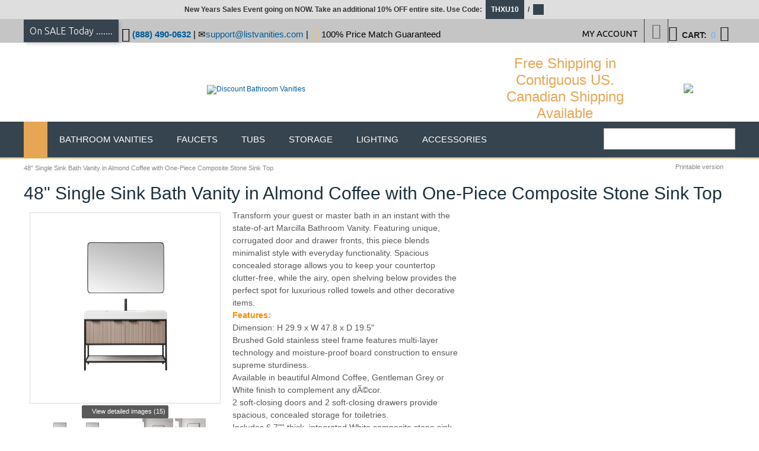

--- FILE ---
content_type: text/html; charset=iso-8859-1
request_url: https://www.listvanities.com/48-single-sink-bath-vanity-in-almond-coffee-with-one-piece-composite-stone-sink-top.html
body_size: 20296
content:
<?xml version="1.0" encoding="iso-8859-1"?>
<!DOCTYPE html PUBLIC "-//W3C//DTD XHTML 1.0 Transitional//EN" "http://www.w3.org/TR/xhtml1/DTD/xhtml1-transitional.dtd">

<html xmlns="http://www.w3.org/1999/xhtml">
<head>
  <title>48&quot; Single Sink Bath Vanity in Almond Coffee with One-Piece Composite Stone Sink Top</title>

<meta name="p:domain_verify" content="8a21219ee78b00cfd789a24337fccebd"/>

  <meta http-equiv="Content-Type" content="text/html; charset=iso-8859-1" />
  <meta http-equiv="X-UA-Compatible" content="" />
  <meta http-equiv="Content-Script-Type" content="text/javascript" />
  <meta http-equiv="Content-Style-Type" content="text/css" />
  <meta http-equiv="Content-Language" content="en" />
  <meta name="description" content="Transform your guest or master bath in an instant with the state-of-art Marcilla Bathroom Vanity. Featuring unique, corrugated door and drawer fronts, this piece blends minimalist style with everyday functionality. Spacious concealed storage allows you to keep your countertop clutter-free, while the airy, open shelving below provides the perfect spot for luxurious rolled towels and other decorative items." />
  <meta name="keywords" content="vinnova, vinnova vanities, vinnova vanity, marcilla bathroom vanity, marcilla bathroom vanities, sintered stone top, intergrated coutertop, concrete sink, free standing vanity, free standing vanities, quality vanity, durable vanity, vanity, vanities, modern vanity, bathroom vanity almond coffee finish, 48&quot; bathroom vanity, bathroom vanity stone counter top, single sink, composite stone sink top, stone sink, under-mount sink, 705248-ac-wh-nm, 673324940668" />
  <meta name="viewport" content="width=device-width, initial-scale=0.86, maximum-scale=3.0, minimum-scale=0.86">

<meta name="google-site-verification" content="DLidupciVK1hCG-PDBiG5T5Ozz8-d8jsbTW7vUPVdos" />
<meta name="y_key" content="4ac5a88b12f7c09a" />
<meta name="msvalidate.01" content="56AF5CB00DBA2DC00AFB824D8E300DB1" />
<meta name="google-site-verification-2" content="DLidupciVK1hCG-PDBiG5T5Ozz8-d8jsbTW7vUPVdos" />
<meta property="fb:app_id" content="100000756893024" />
<meta property="og:title" content="48" Single Sink Bath Vanity in Almond Coffee with One-Piece Composite Stone Sink Top" />
<meta property="og:type" content="product" />
<meta property="og:price:amount" content="" />
<meta property="og:price:currency" content="USD" />



<meta property="og:site_name" content="List Vanities" />
<meta property="og:type" content="product" />
<meta property="og:url" content="https://www.listvanities.com/48-single-sink-bath-vanity-in-almond-coffee-with-one-piece-composite-stone-sink-top.html" />
<meta property="og:image" content="/skin/ideal_responsive_6/images/logo.png" / >





  


  
















  








  

  
  






















<link rel="icon" href="https://www.listvanities.com/favico.jpg" type="image/x-icon"/>
<link rel="shortcut icon" href="https://www.listvanities.com/favico.jpg" type="image/x-icon"/>

<link href='//fonts.googleapis.com/css?family=Ubuntu:400,300,300italic,400italic,500,500italic,700,700italic&subset=latin,cyrillic' rel='stylesheet' type='text/css'>  








  





  
  



  
  
    	
  
  

  









        <link rel="canonical" href="https://www.listvanities.com/48-single-sink-bath-vanity-in-almond-coffee-with-one-piece-composite-stone-sink-top.html" />
    
  <base href="https://www.listvanities.com/" />
<link rel="stylesheet" type="text/css" href="https://www.listvanities.com/var/cache/_07cdfc2cc25b96ead5a790b877650785.css" />
<script type="text/javascript" src="https://www.listvanities.com/var/cache/_528071afb671282bde9cc0397aeae501.js"></script>

<!-- Global site tag (gtag.js) - Google Analytics -->
<script async src="https://www.googletagmanager.com/gtag/js?id=G-V8ZDKG4KGP"></script>
<script>
//<![CDATA[


window.dataLayer = window.dataLayer || [];
function gtag(){dataLayer.push(arguments);}
gtag('js', new Date());

gtag('config', 'G-V8ZDKG4KGP');


//]]>
</script>


<meta name="facebook-domain-verification" content="lwami9omcfdb6g17efakbju4r9oa4m" />


<!-- Global site tag (gtag.js) - Google Analytics -->
<script async src="https://www.googletagmanager.com/gtag/js?id=UA-137440793-1"></script>
<script>
  window.dataLayer = window.dataLayer || [];
  function gtag(){dataLayer.push(arguments);}
  gtag('js', new Date());

  gtag('config', 'UA-137440793-1');

  gtag('config', 'AW-1017966174');

</script>



<!-- Facebook Pixel Code -->
<script>
  !function(f,b,e,v,n,t,s)
  {if(f.fbq)return;n=f.fbq=function(){n.callMethod?
  n.callMethod.apply(n,arguments):n.queue.push(arguments)};
  if(!f._fbq)f._fbq=n;n.push=n;n.loaded=!0;n.version='2.0';
  n.queue=[];t=b.createElement(e);t.async=!0;
  t.src=v;s=b.getElementsByTagName(e)[0];
  s.parentNode.insertBefore(t,s)}(window, document,'script',
  'https://connect.facebook.net/en_US/fbevents.js');
  fbq('init', '478340875893955');
  fbq('track', 'PageView');
</script>
<noscript><img height="1" width="1" style="display:none"
  src="https://www.facebook.com/tr?id=478340875893955&ev=PageView&noscript=1"
/></noscript>

<!-- End Facebook Pixel Code -->

</head>
<body class="uo-container ">
<script>
  fbq('track', 'ViewContent', {
    value: '1978.90',
    currency: 'USD',
    content_ids: '705248-AC-WH-NM',
    content_type: 'product',
  });
</script>

<div id="page-container">
  <div id="page-container2">
    <div id="content-container" class="content-container-welcome">
      <div id="content-container2">

        
        <div id="center">
  <div id="center-main" class="welcome">
<br />
    
<!-- central space -->

    
              <table width="100%" cellpadding="0" cellspacing="0">
<tr>
  <td valign="top" align="left">
  <div id="location">
                        <font class="bread-crumb last-bread-crumb">48" Single Sink Bath Vanity in Almond Coffee with One-Piece Composite Stone Sink Top</font>
                        </div>
  </td>
  <td width="130" valign="top" align="right">
    <div class="printable-bar">
    <a href="https://www.listvanities.com/48-single-sink-bath-vanity-in-almond-coffee-with-one-piece-composite-stone-sink-top.html?printable=Y">Printable version</a>
  </div>
  </td>
</tr>
</table>
      
      
                                  
      
      
      
      
      <script type="text/javascript">
//<![CDATA[
var txt_out_of_stock = "Out of stock";


function FormValidation(form) {

  if (typeof(window.check_exceptions) != 'undefined' && !check_exceptions()) {
    alert(exception_msg);
    return false;
  }


  

  var selavailObj = document.getElementById('product_avail');
  var inpavailObj = document.getElementById('product_avail_input');

  if ((!selavailObj || selavailObj.disabled == true) && inpavailObj && inpavailObj.disabled == false) {
      if (!check_quantity_input_box(inpavailObj))
        return false;

  } else if ((!inpavailObj || inpavailObj.disabled == true) && selavailObj && selavailObj.disabled == false && selavailObj.value == 0) {
      alert(txt_out_of_stock);
      return false;
  }

  return !ajax.widgets.add2cart || !ajax.widgets.add2cart(form);
}

// Check quantity input box
function check_quantity_input_box(inp) {
  if (isNaN(inp.minQuantity))
    inp.minQuantity = min_avail;

  if (isNaN(inp.maxQuantity))
    inp.maxQuantity = product_avail;

  if (!isNaN(inp.minQuantity) && !isNaN(inp.maxQuantity)) {
    var q = parseInt(inp.value);
    if (isNaN(q)) {
      alert(substitute(lbl_product_quantity_type_error, "min", inp.minQuantity, "max", inp.maxQuantity));
      return false;
    }

    if (q < inp.minQuantity) {
      alert(substitute(lbl_product_minquantity_error, "min", inp.minQuantity));
      return false;
    }

    if (q > inp.maxQuantity && is_limit) {
      alert(substitute(lbl_product_maxquantity_error, "max", inp.maxQuantity));
      return false;
    }

    if (typeof(window.check_wholesale) != 'undefined')
      check_wholesale(inp.value);

  }
  return true;
}

//]]>
</script>
<h1>48" Single Sink Bath Vanity in Almond Coffee with One-Piece Composite Stone Sink Top</h1>



  
    <div class="dialog noborder">
    <div class="content">
  <div class="details">
    
    <div class="product-details">

      <div class="image" style="width: 322px;">

        
          
<div class="image-box" style="width: 310px; height: 310px;">
  <img id="product_thumbnail" src="https://www.listvanities.com/images/P/_0014_705248-AC-WH_1.jpg" width="310" height="310" alt="48&quot; Single Sink Bath Vanity in Almond Coffee with One-Piece Composite Stone Sink Top" title="48&quot; Single Sink Bath Vanity in Almond Coffee with One-Piece Composite Stone Sink Top" /></div>
<div class="dpimages-popup-link">

  <script type="text/javascript" src="/skin/common_files/js/images_preview.js"></script>
<script type="text/javascript">
//<![CDATA[
var lbl_close = 'Close';
var lbl_close_window = 'Close window';
var lbl_next = 'Next';
var lbl_previous = 'Previous';
//]]>
</script>
<script type="text/javascript">
//<![CDATA[
var dpimages = [
  ['https://www.listvanities.com/images/D/_0014_705248-AC-WH_1.jpg', 'https://www.listvanities.com/images/D.cache.dpicon/82759.jpg', '48\" Single Sink Bath Vanity in Almond Coffee with One-Piece Composite Stone Sink Top'],  ['https://www.listvanities.com/images/D/_0013_705248-AC-WH_2.jpg', 'https://www.listvanities.com/images/D.cache.dpicon/82760.jpg', '48\" Single Sink Bath Vanity in Almond Coffee with One-Piece Composite Stone Sink Top'],  ['https://www.listvanities.com/images/D/_0001_705248-AC-WH_14.jpg', 'https://www.listvanities.com/images/D.cache.dpicon/82761.jpg', '48\" Single Sink Bath Vanity in Almond Coffee with One-Piece Composite Stone Sink Top'],  ['https://www.listvanities.com/images/D/_0012_705248-AC-WH_3.jpg', 'https://www.listvanities.com/images/D.cache.dpicon/82762.jpg', '48\" Single Sink Bath Vanity in Almond Coffee with One-Piece Composite Stone Sink Top'],  ['https://www.listvanities.com/images/D/_0011_705248-AC-WH_4.jpg', 'https://www.listvanities.com/images/D.cache.dpicon/82763.jpg', '48\" Single Sink Bath Vanity in Almond Coffee with One-Piece Composite Stone Sink Top'],  ['https://www.listvanities.com/images/D/_0010_705248-AC-WH_5.jpg', 'https://www.listvanities.com/images/D.cache.dpicon/82764.jpg', '48\" Single Sink Bath Vanity in Almond Coffee with One-Piece Composite Stone Sink Top'],  ['https://www.listvanities.com/images/D/_0009_705248-AC-WH_6.jpg', 'https://www.listvanities.com/images/D.cache.dpicon/82765.jpg', '48\" Single Sink Bath Vanity in Almond Coffee with One-Piece Composite Stone Sink Top'],  ['https://www.listvanities.com/images/D/_0008_705248-AC-WH_7.jpg', 'https://www.listvanities.com/images/D.cache.dpicon/82766.jpg', '48\" Single Sink Bath Vanity in Almond Coffee with One-Piece Composite Stone Sink Top'],  ['https://www.listvanities.com/images/D/_0007_705248-AC-WH_8.jpg', 'https://www.listvanities.com/images/D.cache.dpicon/82767.jpg', '48\" Single Sink Bath Vanity in Almond Coffee with One-Piece Composite Stone Sink Top'],  ['https://www.listvanities.com/images/D/_0006_705248-AC-WH_9.jpg', 'https://www.listvanities.com/images/D.cache.dpicon/82768.jpg', '48\" Single Sink Bath Vanity in Almond Coffee with One-Piece Composite Stone Sink Top'],  ['https://www.listvanities.com/images/D/_0005_705248-AC-WH_10.jpg', 'https://www.listvanities.com/images/D.cache.dpicon/82769.jpg', '48\" Single Sink Bath Vanity in Almond Coffee with One-Piece Composite Stone Sink Top'],  ['https://www.listvanities.com/images/D/_0004_705248-AC-WH_11.jpg', 'https://www.listvanities.com/images/D.cache.dpicon/82770.jpg', '48\" Single Sink Bath Vanity in Almond Coffee with One-Piece Composite Stone Sink Top'],  ['https://www.listvanities.com/images/D/_0003_705248-AC-WH_12.jpg', 'https://www.listvanities.com/images/D.cache.dpicon/82771.jpg', '48\" Single Sink Bath Vanity in Almond Coffee with One-Piece Composite Stone Sink Top'],  ['https://www.listvanities.com/images/D/_0002_705248-AC-WH_13.jpg', 'https://www.listvanities.com/images/D.cache.dpicon/82772.jpg', '48\" Single Sink Bath Vanity in Almond Coffee with One-Piece Composite Stone Sink Top'],  ['https://www.listvanities.com/images/D/_0000_705248-AC-WH_15.jpg', 'https://www.listvanities.com/images/D.cache.dpicon/82773.jpg', '48\" Single Sink Bath Vanity in Almond Coffee with One-Piece Composite Stone Sink Top']];
var dpioptions = {iconWidth: 54, iconHeight: 54};
//]]>
</script>

  <a href="popup_image.php?type=D&amp;id=10018961" onclick="javascript: setTimeout(function() {imagesPreviewShow('dpi', dpimages, dpioptions);}, 200); return false;" target="_blank">View detailed images (15)
    <span class="t-l"></span><span class="t-r"></span>
	<span class="b-l"></span><span class="b-r"></span>
  </a>
</div>


<script type="text/javascript">
//<![CDATA[
var det_images_popup_data = {
  productid: 10018961,
  max_x: 1000,
  max_y: 1000,
  product: '48&quot; Single Sink Bath Vanity in Almond Coffee with One-Piece Composite Stone Sink Top'
};
var config_image_height = 343;
//]]>
</script>


  <div class="dpimages-icons-box">
                  <a href="https://www.listvanities.com/images/D/_0014_705248-AC-WH_1.jpg" onclick="javascript: return dicon_click(1);" onmouseover="javascript: dicon_over.call(this, 'https://www.listvanities.com/images/D.cache.dpthmbn/82759.jpg', 310, 310);" target="_blank"><img src="https://www.listvanities.com/images/D.cache.dpicon/82759.jpg" alt="48&quot; Single Sink Bath Vanity in Almond Coffee with One-Piece Composite Stone Sink Top" width="52" height="52" /></a>
                        <a href="https://www.listvanities.com/images/D/_0013_705248-AC-WH_2.jpg" onclick="javascript: return dicon_click(2);" onmouseover="javascript: dicon_over.call(this, 'https://www.listvanities.com/images/D.cache.dpthmbn/82760.jpg', 310, 310);" target="_blank"><img src="https://www.listvanities.com/images/D.cache.dpicon/82760.jpg" alt="48&quot; Single Sink Bath Vanity in Almond Coffee with One-Piece Composite Stone Sink Top" width="52" height="52" /></a>
                        <a href="https://www.listvanities.com/images/D/_0001_705248-AC-WH_14.jpg" onclick="javascript: return dicon_click(3);" onmouseover="javascript: dicon_over.call(this, 'https://www.listvanities.com/images/D.cache.dpthmbn/82761.jpg', 310, 310);" target="_blank"><img src="https://www.listvanities.com/images/D.cache.dpicon/82761.jpg" alt="48&quot; Single Sink Bath Vanity in Almond Coffee with One-Piece Composite Stone Sink Top" width="52" height="52" /></a>
                        <a href="https://www.listvanities.com/images/D/_0012_705248-AC-WH_3.jpg" onclick="javascript: return dicon_click(4);" onmouseover="javascript: dicon_over.call(this, 'https://www.listvanities.com/images/D.cache.dpthmbn/82762.jpg', 310, 310);" target="_blank"><img src="https://www.listvanities.com/images/D.cache.dpicon/82762.jpg" alt="48&quot; Single Sink Bath Vanity in Almond Coffee with One-Piece Composite Stone Sink Top" width="52" height="52" /></a>
                        <a href="https://www.listvanities.com/images/D/_0011_705248-AC-WH_4.jpg" onclick="javascript: return dicon_click(5);" onmouseover="javascript: dicon_over.call(this, 'https://www.listvanities.com/images/D.cache.dpthmbn/82763.jpg', 310, 310);" target="_blank"><img src="https://www.listvanities.com/images/D.cache.dpicon/82763.jpg" alt="48&quot; Single Sink Bath Vanity in Almond Coffee with One-Piece Composite Stone Sink Top" width="52" height="52" /></a>
                        <a href="https://www.listvanities.com/images/D/_0010_705248-AC-WH_5.jpg" onclick="javascript: return dicon_click(6);" onmouseover="javascript: dicon_over.call(this, 'https://www.listvanities.com/images/D.cache.dpthmbn/82764.jpg', 310, 310);" target="_blank"><img src="https://www.listvanities.com/images/D.cache.dpicon/82764.jpg" alt="48&quot; Single Sink Bath Vanity in Almond Coffee with One-Piece Composite Stone Sink Top" width="52" height="52" /></a>
                                                                                                        <div class="clearing"></div>
  </div>


        
        
      </div>

      <div class="details">
        <form name="orderform" method="post" action="cart.php" onsubmit="javascript: return FormValidation(this);" id="orderform">
  <input type="hidden" name="mode" value="add" />
  <input type="hidden" name="productid" value="10018961" />
  <input type="hidden" name="cat" value="" />
  <input type="hidden" name="page" value="" />
  
  
  

      
              
        <div class="save-percent-container">
          <div class="save" id="save_percent_box">
            <span id="save_percent"> 45</span>%
          </div>
        </div>
        
      

      

  <div class="product-properties">
      
    
	 <div class="descr"><div>
Transform your guest or master bath in an instant with the state-of-art Marcilla Bathroom Vanity. Featuring unique, corrugated door and drawer fronts, this piece blends minimalist style with everyday functionality. Spacious concealed storage allows you to keep your countertop clutter-free, while the airy, open shelving below provides the perfect spot for luxurious rolled towels and other decorative items.
</div>
<div>
	<span style="color:#ff8c00;"><strong>Features:</strong></span>
</div>
<div>
Dimension: H 29.9 x W 47.8 x D 19.5"</br>
Brushed Gold stainless steel frame features multi-layer technology and moisture-proof board construction to ensure supreme sturdiness.</br>
Available in beautiful Almond Coffee, Gentleman Grey or White finish to complement any dÃ©cor.</br>
2 soft-closing doors and 2 soft-closing drawers provide spacious, concealed storage for toiletries.</br>
Includes 6.7""-thick, integrated White composite stone sink and countertop for a seamless look with overflow included.</br>
6.7""-thick, integrated, White composite stone sink and countertop provide a seamless, ultra-contemporary look, with overflow feature to prevent overfilling of basin.</br>
Matte Black-finish hardware lends a touch of modern style and striking contrast.</br>
Lower open shelving provides ample room for item storage and decorative display.</br>
Countertop has a pre-drilled, standard 1-3/8"" faucet hole for easy plumbing and faucet installation.</br>
Built-in UL-listed power and USB outlet for powering and charging small appliances.</br>
Freestanding bathroom vanity (without back panel) comes fully assembled for your convenience.</br>
1-Year Manufacturer Warrantyâ€”purchase with 100% peace of mind.</br>
Does not include faucet, drain assembly, P-trap and backsplash.</br>
Without Mirror</br>
Shipping Time: 1-2 Weeks.</br>
</div></div>
    
    <div class="separator"></div>
    <br /><br />
    <div class="separator"></div>

    
    
                  <div class="property-name">Item #</div>
    <div class="property-value" colspan="2">10018899</div>
    <div class="separator"></div>
        
              
    
    <div class="separator"></div>

          <div class="property-name product-taxed-price">List Price:</div>
      <div class="property-value product-taxed-price"><span class="currency">$3598.00</span></div>
      <div class="separator"></div>
    

      <div class="property-name product-price">Our price:</div>
      <div class="property-value">
              <span class="product-price-value"><span class="currency">$<span id="product_price">1978.90</span></span></span>
        <span class="product-market-price"></span>
        
        
            </div>
      
      <div class="separator"></div>
      
        
    
          <div id="wl-prices" style="display: none;">

  
  <table cellspacing="1" summary="Wholesale prices">

    <tr class="head-row">
      <th>Quantity</th>
      <th>Price</th>
    </tr>

    
  </table>

  <div style="display: none;">
    <strong>*Note:</strong>
  </div>

</div>    
    
              <table>  
      <tr style="display: none;">
      <td colspan="3">

<script type="text/javascript">
//<![CDATA[
var alert_msg = '';
//]]>
</script>
        <script type="text/javascript">
//<![CDATA[

/*
variants array:
  0 - array:
    0 - taxed price
    1 - quantity
    2 - variantid if variant have thumbnail
    3 - weight
    4 - original price (without taxes)
    5 - productcode
    6 - W_is_png
  1 - array: variant options as classid => optionid
  2 - array: taxes as taxid => tax amount
  3 - wholesale prices array:
    0 - quantity
    1 - next quantity
    2 - taxed price
    3 - taxes array: as taxid => tax amount
    4 - original price (without taxes)
*/
var variants = [];

/*
modifiers array: as clasid => array: as optionid => array:
  0 - price_modifier
  1 - modifier_type
  2 - taxes array: as taxid => tax amount
*/
var modifiers = [];
/* names array: as classid => class name */
var names = [];
names[16188] = {class_name: "Mirror Option", options: []};
names[16188]['options'][66003] = "No Mirror";
names[16188]['options'][66004] = "With Matching Mirror";
modifiers[16188] = {};
modifiers[16188][66003] = [0.00,'$',{}];
modifiers[16188][66004] = [372.90,'$',{}];

/*
taxes array: as taxid => array()
  0 - calculated tax value for default product price
  1 - tax name
  2 - tax type ($ or %)
  3 - tax value
*/
var taxes = [];

/* exceptions array: as exctionid => array: as clasid => optionid */
var exceptions = [];

/*
_product_wholesale array: as id => array:
  0 - quantity
  1 - next quantity
  2 - taxed price
  3 - taxes array: as taxid => tax amount
  4 - original price (without taxes)
*/
var product_wholesale = [];
var _product_wholesale = [];

var product_image = new Image();
product_image.src = "https://www.listvanities.com/images/P/_0014_705248-AC-WH_1.jpg";
var exception_msg = "Sorry, this combination of product options is not available.";
var exception_msg_html = "Sorry, this combination of product options is not available.";
var txt_out_of_stock = "Out of stock";
var pconf_price = 0;
var default_price = 1978.90;
var alter_currency_rate = 0.87;
var lbl_no_items_available = "No items available";
var txt_items_available = "{{items}} item(s) available";
var list_price = 3598.00;
var price = 1978.90;
var orig_price = 1978.90;
var mq = 50;
var dynamic_save_money_enabled = true;
var quantity_input_box_enabled = false;
var max_image_width = 310;
var max_image_height =310;

var lbl_item = "Item";
var lbl_items = "Items";
var lbl_quantity = "Quantity";
var lbl_price = "Price";
var txt_note = "Note";
var lbl_including_tax = "including {{tax}}";

//]]>
</script>
      </td>
    </tr>
  
            <tr>
        <td class="property-name product-input">
                      Mirror Option
                  </td>
        <td class="property-value" colspan="2">

                                
          
            <select id="po16188" name="product_options[16188]" onchange="javascript: check_options();">

              
                <option value="66003" selected="selected">
                No Mirror
                </option>

              
                <option value="66004">
                With Matching Mirror&nbsp;(+$372.90)
                </option>

                          </select>
          
        </td>
      </tr>
    
  </table>

      
      <div class="quantity-row">

        
          <div class="product-input">
            <div class="quantity"><img class="left_crns_qty" src="/skin/ideal_responsive_6/images/custom/left_corners.gif" alt=""/><img class="right_crns_qty" src="/skin/ideal_responsive_6/images/custom/right_corners.gif" alt=""/>
			              Qty
              
<script type="text/javascript">
//<![CDATA[
var min_avail = 1;
var avail = 50;
var product_avail = 1000;
//]]>
</script>
            <input type="text" id="product_avail_input" name="amount" maxlength="11" size="1" onchange="javascript: return check_quantity_input_box(this);" value="1" disabled="disabled" style="display: none;"/>
            
            <select id="product_avail" name="amount" onchange="javascript: check_wholesale(this.value);">
                <option value="1">1</option>
                                                                                                      <option value="2">2</option>
                                                                        <option value="3">3</option>
                                                                        <option value="4">4</option>
                                                                        <option value="5">5</option>
                                                                        <option value="6">6</option>
                                                                        <option value="7">7</option>
                                                                        <option value="8">8</option>
                                                                        <option value="9">9</option>
                                                                        <option value="10">10</option>
                                                                        <option value="11">11</option>
                                                                        <option value="12">12</option>
                                                                        <option value="13">13</option>
                                                                        <option value="14">14</option>
                                                                        <option value="15">15</option>
                                                                        <option value="16">16</option>
                                                                        <option value="17">17</option>
                                                                        <option value="18">18</option>
                                                                        <option value="19">19</option>
                                                                        <option value="20">20</option>
                                                                        <option value="21">21</option>
                                                                        <option value="22">22</option>
                                                                        <option value="23">23</option>
                                                                        <option value="24">24</option>
                                                                        <option value="25">25</option>
                                                                        <option value="26">26</option>
                                                                        <option value="27">27</option>
                                                                        <option value="28">28</option>
                                                                        <option value="29">29</option>
                                                                        <option value="30">30</option>
                                                                        <option value="31">31</option>
                                                                        <option value="32">32</option>
                                                                        <option value="33">33</option>
                                                                        <option value="34">34</option>
                                                                        <option value="35">35</option>
                                                                        <option value="36">36</option>
                                                                        <option value="37">37</option>
                                                                        <option value="38">38</option>
                                                                        <option value="39">39</option>
                                                                        <option value="40">40</option>
                                                                        <option value="41">41</option>
                                                                        <option value="42">42</option>
                                                                        <option value="43">43</option>
                                                                        <option value="44">44</option>
                                                                        <option value="45">45</option>
                                                                        <option value="46">46</option>
                                                                        <option value="47">47</option>
                                                                        <option value="48">48</option>
                                                                        <option value="49">49</option>
                                                                        <option value="50">50</option>
                                                            </select>
            
			</div>
          

        
      					 			<div class="buttons-row">

                          
  
    


  <button class="button main-button add-to-cart-button" type="submit" title="Add to cart&lt;span class=&#039;icon&#039;&gt;&lt;/span&gt;"  
  onclick="javascript: 
fbq('track', 'AddToCart', {
content_ids: '705248-AC-WH-NM',
content_type: 'product',
value: '1978.90',
currency: 'USD'
});"  
  >
  <span class="button-right"><span class="button-left">Add to cart<span class='icon'></span></span></span>
  </button>

      
			              
    
                  
  

  <button class="button  button-type2 button-wl" type="button" title="Add to wish list&lt;span class=&#039;icon&#039;&gt;&lt;/span&gt;" onclick="javascript: if (FormValidation()) submitForm(document.orderform, 'add2wl', arguments[0]);"  
  onclick="javascript: 
fbq('track', 'AddToCart', {
content_ids: '705248-AC-WH-NM',
content_type: 'product',
value: '1978.90',
currency: 'USD'
});"  
  >
  <span class="button-right"><span class="button-left">Add to wish list<span class='icon'></span></span></span>
  </button>

			
			</div>
						  </div>
	 </div>
        
    
  </div>

    
  
  
    
      <ul class="simple-list">
      
      <li>
            <br><br>
            <a href="http://www.listvanities.com/free-shipping-on-all-orders.html"><img src="/skin/ideal_responsive_6/images/Free-Shipping.png" alt="free-shipping"></a>
      </li>



      <li>
          <br><br>
<div class="buttons-row buttons-auto-separator">

      
<div style="float: left; margin-right: 10px;">
<script src="//platform.linkedin.com/in.js" type="text/javascript"> lang: en_US</script>
<script type="IN/Share" data-url="https://www.listvanities.com/48-single-sink-bath-vanity-in-almond-coffee-with-one-piece-composite-stone-sink-top.html"></script>
</div>

<div style="float: left; margin-right: 10px;">
<a href="//www.pinterest.com/pin/create/button/" data-pin-do="buttonBookmark"  data-pin-color="red"><img src="//assets.pinterest.com/images/pidgets/pinit_fg_en_rect_red_20.png" /></a>
<!-- Please call pinit.js only once per page -->
<script type="text/javascript" async defer src="//assets.pinterest.com/js/pinit.js"></script>
</div>



<div style="float: left; margin-right: 10px;">
<div id="fb-root"></div>

<script>(function(d, s, id) {
  var js, fjs = d.getElementsByTagName(s)[0];
  if (d.getElementById(id)) return;
  js = d.createElement(s); js.id = id;
  js.src = "//connect.facebook.net/en_US/sdk.js#xfbml=1&version=v2.3&appId=10150099345375494";
  fjs.parentNode.insertBefore(js, fjs);
}(document, 'script', 'facebook-jssdk'));</script>

<div class="fb-like" data-href="https://www.listvanities.com/48-single-sink-bath-vanity-in-almond-coffee-with-one-piece-composite-stone-sink-top.html" data-layout="button_count" data-action="like" data-show-faces="false" data-share="true"></div>
</div>

<div style="float: left; margin-right: 10px;">
<a href="https://twitter.com/share" class="twitter-share-button" data-url="https://www.listvanities.com/48-single-sink-bath-vanity-in-almond-coffee-with-one-piece-composite-stone-sink-top.html">Tweet</a>

<script>!function(d,s,id){var js,fjs=d.getElementsByTagName(s)[0],p=/^http:/.test(d.location)?'http':'https';if(!d.getElementById(id)){js=d.createElement(s);js.id=id;js.src=p+'://platform.twitter.com/widgets.js';fjs.parentNode.insertBefore(js,fjs);}}(document, 'script', 'twitter-wjs');</script>

</div>

    <div class="clearing"></div>

</div>
      </li>

      
      
       
      <li>
      <div class="ask-question">
        
    
                  
  

  
    <a class="simple-button" href="javascript:void(0);" onclick="javascript: return !popupOpen(xcart_web_dir + '/popup_ask.php?productid=10018961'); return false;" title="Ask a question about this product &lt;img src=&quot;https://www.listvanities.com/Ask-question-abou-product.png&quot; /&gt;"><span>Ask a question about this product <img src="https://www.listvanities.com/Ask-question-abou-product.png" /></span></a>

  
      </div>

      <div class="clearing"></div>
      </li>
      
      </ul>



    
    
  
</form>

<div class="clearing"></div>


<script type="text/javascript">
//<![CDATA[
setTimeout(check_options, 200);
//]]>
</script>

 
  
      </div>

    </div>
    <div class="clearing"></div>

  </div>

  </div>
</div>

      <script type="text/javascript">
//<![CDATA[
$(function() {
  var days = ('function' != typeof window.func_is_allowed_cookie || func_is_allowed_cookie('ui-tabs-')) ? 1 : -1;
  var tOpts = {
    idPrefix: 'product-tabs-', cookie: { expires: days, name: "product-tabs" }  };
  $('#product-tabs-container').tabs(tOpts);
});
//]]>
</script>

<div id="product-tabs-container">

  <ul>
      
    <li><a href="#product-tabs-recommends">Customers also bought</a></li>
    </ul>

            
      <div id="product-tabs-recommends">
        
  
      
    

<div class="products-div simple-products-div l3" id="responsive-products-list">


  
                                                                  
  <div class="highlight first item simple-product l1-first l2-first l3-first l4-first">
    <div class="item-box">
  
      <div class="image">
        <div class="image-wrapper" style="height:158px;">
                          <a href="https://www.listvanities.com/issac-edward-collection-60-single-vanity-with-golden-brush-stainless-steel-frame-and-pewter-green-finish-with-2-thick-white-stone-top.html" style="height:158px; max-width:187.5px;"><img src="https://www.listvanities.com/images/T/WK2438-60S-PG-WITH%20WHITE%20ARTIFICIAL%20TOP_largethumb.png" width="125" height="125" alt="Issac Edward Collection 60&quot; Single Vanity with Golden Brush Stainless Steel Frame and Pewter Green Finish with 2&quot; Thick White Stone Top" title="Issac Edward Collection 60&quot; Single Vanity with Golden Brush Stainless Steel Frame and Pewter Green Finish with 2&quot; Thick White Stone Top" /></a>
                    </div>
      </div>
      <div class="product-title">
        <script type="text/javascript">
          //<![CDATA[
          products_data[10020070] = {};
          //]]>
        </script>
        <a href="https://www.listvanities.com/issac-edward-collection-60-single-vanity-with-golden-brush-stainless-steel-frame-and-pewter-green-finish-with-2-thick-white-stone-top.html" class="product-title">Issac Edward Collection 60" Single Vanity with Golden Brush Stainless Steel Frame and Pewter Green Finish with 2" Thick White Stone Top</a>
      </div>
      <div class="product-cell-price">
                                            <div class="price-row">
                <span class="price-value"><span class="currency">$2038.30</span></span>
              </div>
                                    </div>

    </div>
  </div>
  

  
                                    
  <div class="item simple-product l1-first">
    <div class="item-box">
  
      <div class="image">
        <div class="image-wrapper" style="height:158px;">
                          <a href="https://www.listvanities.com/lv-36-x30-rectangular-anti-fog-dimmable-modern-bathroom-vanity-led-lighted-wall-mirror-in-brushed-gold-aluminum-framed.html" style="height:158px; max-width:187.5px;"><img src="https://www.listvanities.com/images/T/778036-LED-BG_4.jpg" width="125" height="125" alt="LV 36&quot;x30&quot; Rectangular Anti-Fog Dimmable Modern Bathroom/Vanity LED Lighted Wall Mirror in Brushed Gold Aluminum Framed" title="LV 36&quot;x30&quot; Rectangular Anti-Fog Dimmable Modern Bathroom/Vanity LED Lighted Wall Mirror in Brushed Gold Aluminum Framed" /></a>
                    </div>
      </div>
      <div class="product-title">
        <script type="text/javascript">
          //<![CDATA[
          products_data[10020723] = {};
          //]]>
        </script>
        <a href="https://www.listvanities.com/lv-36-x30-rectangular-anti-fog-dimmable-modern-bathroom-vanity-led-lighted-wall-mirror-in-brushed-gold-aluminum-framed.html" class="product-title">LV 36"x30" Rectangular Anti-Fog Dimmable Modern Bathroom/Vanity LED Lighted Wall Mirror in Brushed Gold Aluminum Framed</a>
      </div>
      <div class="product-cell-price">
                                            <div class="price-row">
                <span class="price-value"><span class="currency">$369.00</span></span>
              </div>
                                    </div>

    </div>
  </div>
  

  
                                              
  <div class="highlight item simple-product l1-first l2-first">
    <div class="item-box">
  
      <div class="image">
        <div class="image-wrapper" style="height:158px;">
                          <a href="https://www.listvanities.com/lv-36-x30-rectangular-frameless-anti-fog-dimmable-modern-bathroom-vanity-led-lighted-wall-mirror.html" style="height:158px; max-width:187.5px;"><img src="https://www.listvanities.com/images/T/766036-LED-NF_3.jpg" width="125" height="125" alt="LV 36&quot;x30&quot; Rectangular Frameless Anti-Fog Dimmable Modern Bathroom/Vanity LED Lighted Wall Mirror" title="LV 36&quot;x30&quot; Rectangular Frameless Anti-Fog Dimmable Modern Bathroom/Vanity LED Lighted Wall Mirror" /></a>
                    </div>
      </div>
      <div class="product-title">
        <script type="text/javascript">
          //<![CDATA[
          products_data[10020770] = {};
          //]]>
        </script>
        <a href="https://www.listvanities.com/lv-36-x30-rectangular-frameless-anti-fog-dimmable-modern-bathroom-vanity-led-lighted-wall-mirror.html" class="product-title">LV 36"x30" Rectangular Frameless Anti-Fog Dimmable Modern Bathroom/Vanity LED Lighted Wall Mirror</a>
      </div>
      <div class="product-cell-price">
                                            <div class="price-row">
                <span class="price-value"><span class="currency">$339.00</span></span>
              </div>
                                    </div>

    </div>
  </div>
  

  
                                              
  <div class="item simple-product l1-first l3-first">
    <div class="item-box">
  
      <div class="image">
        <div class="image-wrapper" style="height:158px;">
                          <a href="https://www.listvanities.com/eago-71-oval-free-standing-whirlpool-spa.html" style="height:158px; max-width:187.5px;"><img src="https://www.listvanities.com/images/T/xctmp5dHRiZ.png" width="125" height="67" alt="EAGO 71&quot; Oval Free Standing Whirlpool Spa" title="EAGO 71&quot; Oval Free Standing Whirlpool Spa" /></a>
                    </div>
      </div>
      <div class="product-title">
        <script type="text/javascript">
          //<![CDATA[
          products_data[21166] = {};
          //]]>
        </script>
        <a href="https://www.listvanities.com/eago-71-oval-free-standing-whirlpool-spa.html" class="product-title">EAGO 71" Oval Free Standing Whirlpool Spa</a>
      </div>
      <div class="product-cell-price">
                                            <div class="price-row">
                <span class="price-value"><span class="currency">$3948.00</span></span>
              </div>
                                    </div>

    </div>
  </div>
  

  
                                                        
  <div class="highlight item simple-product l1-first l2-first l4-first">
    <div class="item-box">
  
      <div class="image">
        <div class="image-wrapper" style="height:158px;">
                          <a href="https://www.listvanities.com/adelina-27-inch-white-finish-antique-bathroom-vanity.html" style="height:158px; max-width:187.5px;"><img src="https://www.listvanities.com/images/T/xctmpn0kxjU.png" width="125" height="149" alt="27 inch Adelina White Finish Antique Bathroom Vanity" title="27 inch Adelina White Finish Antique Bathroom Vanity" /></a>
                    </div>
      </div>
      <div class="product-title">
        <script type="text/javascript">
          //<![CDATA[
          products_data[23113] = {};
          //]]>
        </script>
        <a href="https://www.listvanities.com/adelina-27-inch-white-finish-antique-bathroom-vanity.html" class="product-title">27 inch Adelina White Finish Antique Bathroom Vanity</a>
      </div>
      <div class="product-cell-price">
                                            <div class="price-row">
                <span class="price-value"><span class="currency">$989.00</span></span>
              </div>
                                    </div>

    </div>
  </div>
  

  
                                    
  <div class="item simple-product l1-first">
    <div class="item-box">
  
      <div class="image">
        <div class="image-wrapper" style="height:158px;">
                          <a href="https://www.listvanities.com/modern-lux-72-double-sink-black-wall-mount-modern-bathroom-vanity.html" style="height:158px; max-width:187.5px;"><img src="https://www.listvanities.com/images/T/BSL72-BK-1.jpg" width="125" height="125" alt="Modern Lux 72&quot; Double  Sink Black Wall Mount Modern Bathroom Vanity" title="Modern Lux 72&quot; Double  Sink Black Wall Mount Modern Bathroom Vanity" /></a>
                    </div>
      </div>
      <div class="product-title">
        <script type="text/javascript">
          //<![CDATA[
          products_data[10011201] = {};
          //]]>
        </script>
        <a href="https://www.listvanities.com/modern-lux-72-double-sink-black-wall-mount-modern-bathroom-vanity.html" class="product-title">Modern Lux 72" Double  Sink Black Wall Mount Modern Bathroom Vanity</a>
      </div>
      <div class="product-cell-price">
                                            <div class="price-row">
                <span class="price-value"><span class="currency">$2167.00</span></span>
              </div>
                                    </div>

    </div>
  </div>
  

  
                                                        
  <div class="highlight item simple-product l1-first l2-first l3-first">
    <div class="item-box">
  
      <div class="image">
        <div class="image-wrapper" style="height:158px;">
                          <a href="https://www.listvanities.com/dora-soo-collection-60-inch-handcrafted-solid-wood-double-sink-rustic-finish-with-moon-stone-granite-top-style-bathroom-sink-vanity.html" style="height:158px; max-width:187.5px;"><img src="https://www.listvanities.com/images/T/xctmpdxGTWQ.png" width="125" height="125" alt="60 inch Handcrafted Solid Wood Double Sink Rustic Finish with Moon Stone Granite Top style bathroom sink vanity" title="60 inch Handcrafted Solid Wood Double Sink Rustic Finish with Moon Stone Granite Top style bathroom sink vanity" /></a>
                    </div>
      </div>
      <div class="product-title">
        <script type="text/javascript">
          //<![CDATA[
          products_data[10014923] = {};
          //]]>
        </script>
        <a href="https://www.listvanities.com/dora-soo-collection-60-inch-handcrafted-solid-wood-double-sink-rustic-finish-with-moon-stone-granite-top-style-bathroom-sink-vanity.html" class="product-title">60 inch Handcrafted Solid Wood Double Sink Rustic Finish with Moon Stone Granite Top style bathroom sink vanity</a>
      </div>
      <div class="product-cell-price">
                                            <div class="price-row">
                <span class="price-value"><span class="currency">$1849.00</span></span>
              </div>
                                    </div>

    </div>
  </div>
  

  
                                    
  <div class="item simple-product l1-first">
    <div class="item-box">
  
      <div class="image">
        <div class="image-wrapper" style="height:158px;">
                          <a href="https://www.listvanities.com/36-single-vanity-in-brown-ash-finish-cabinet-only-with-door-options.html" style="height:158px; max-width:187.5px;"><img src="https://www.listvanities.com/images/T/1-1882.jpg" width="125" height="125" alt="36&quot; Single Vanity in Brown Ash Finish - Cabinet Only with Door Options" title="36&quot; Single Vanity in Brown Ash Finish - Cabinet Only with Door Options" /></a>
                    </div>
      </div>
      <div class="product-title">
        <script type="text/javascript">
          //<![CDATA[
          products_data[10017915] = {};
          //]]>
        </script>
        <a href="https://www.listvanities.com/36-single-vanity-in-brown-ash-finish-cabinet-only-with-door-options.html" class="product-title">36" Single Vanity in Brown Ash Finish - Cabinet Only with Door Options</a>
      </div>
      <div class="product-cell-price">
                                            <div class="price-row">
                <span class="price-value"><span class="currency">$1324.00</span></span>
              </div>
                                    </div>

    </div>
  </div>
  

  
                                                        
  <div class="highlight last item simple-product l1-first l2-first l4-first">
    <div class="item-box">
  
      <div class="image">
        <div class="image-wrapper" style="height:158px;">
                          <a href="https://www.listvanities.com/48-single-bath-vanity-in-weathered-pine-with-composite-stone-top-in-white-white-farmhouse-basin.html" style="height:158px; max-width:187.5px;"><img src="https://www.listvanities.com/images/T/701648-WP-GW_1.jpg" width="125" height="125" alt="48&quot; Single Bath Vanity in Weathered Pine with Composite Stone Top in White, White Farmhouse Basin" title="48&quot; Single Bath Vanity in Weathered Pine with Composite Stone Top in White, White Farmhouse Basin" /></a>
                    </div>
      </div>
      <div class="product-title">
        <script type="text/javascript">
          //<![CDATA[
          products_data[10018898] = {};
          //]]>
        </script>
        <a href="https://www.listvanities.com/48-single-bath-vanity-in-weathered-pine-with-composite-stone-top-in-white-white-farmhouse-basin.html" class="product-title">48" Single Bath Vanity in Weathered Pine with Composite Stone Top in White, White Farmhouse Basin</a>
      </div>
      <div class="product-cell-price">
                                            <div class="price-row">
                <span class="price-value"><span class="currency">$1538.90</span></span>
              </div>
                                    </div>

    </div>
  </div>
  

</div>
<div class="clearing"></div>
  
  
      </div>
      
</div>  
<script type="text/javascript">
//<![CDATA[
check_options();
//]]>
</script>


<br />
<h1>Buying Guides</h1>
<p><strong>Buying Guides help you make smart Shopping, Remodeling and Organizing decisions.</strong></p>
<br />
                                      <a href="https://www.listvanities.com/installing-a-bathroom-vanity-cabinet.html">How to Install a Bathroom Vanity Cabinet</a><br /><br />
                <a href="https://www.listvanities.com/how-to-buy-bathroom-vanity.html">How to Buy a Bathroom Vanity </a><br /><br />
                <a href="https://www.listvanities.com/how-to-organize-bathroom-vanity-cabinet.html">How to Organize Bathroom Vanity Cabinet</a><br /><br />
                <a href="https://www.listvanities.com/how-to-decorate-bathroom-vanity.html">How to Decorate Bathroom Vanity</a><br /><br />
                <a href="https://www.listvanities.com/how-to-avoid-disarray-on-bathroom-vanity.html">How to Avoid Disarray on Bathroom Vanity</a><br /><br />
                <a href="https://www.listvanities.com/How-to-Install-Vessel-Sink.html">How to Install a Vessel Sink</a><br /><br />
                <a href="https://www.listvanities.com/How-to-clean-stone-vanity-tops.html">How to clean stone vanity tops</a><br /><br />
                <a href="https://www.listvanities.com/discount-vanities-to-remodeling-bathroom.html">Discount bathroom vanities to remodeling your bathroom</a><br /><br />
                <a href="https://www.listvanities.com/choosing-your-corner-bathroom-vanities.html">Choosing your corner bathroom vanities</a><br /><br />
                <a href="https://www.listvanities.com/choose-your-bathroom-wood-vanities.html">Choose your Bathroom Wood Vanities</a><br /><br />
                <a href="https://www.listvanities.com/Affordable-bathroom-vanity-blog.html">Affordable Bathroom Vanity</a><br /><br />
                <a href="https://www.listvanities.com/bathroom-furniture-style.html">Three main styles of bathroom vanities cabinets</a><br /><br />
                <a href="https://www.listvanities.com/selling-best-vanity-sets.html">We are Selling Bathroom Vanity Sets    </a><br /><br />
                <a href="https://www.listvanities.com/you-can-purchase-discount-bathroom-vanities-cabinets.html">You can purchase discount bathroom vanities cabinets </a><br /><br />
                <a href="https://www.listvanities.com/bathroom-vanities-articles.html">Bathroom cabinets and vanities is the first argument</a><br /><br />
                <a href="https://www.listvanities.com/virtu-usa-bathroom-vanity-sets.html">Virtu USA Bathroom Vanity Sets</a><br /><br />
                <a href="https://www.listvanities.com/fresca-bath-vanities.html">Fresca Bath Vanities</a><br /><br />
                <a href="https://www.listvanities.com/bathroom-faucet.html">Bathroom Faucet</a><br /><br />
                <a href="https://www.listvanities.com/silkroad-exclusive-bathroom-vanities.html">Silkroad Exclusive Bathroom Vanities</a><br /><br />
                <a href="https://www.listvanities.com/choosing-narble-granite-vanity-countertops.html">Choosing Marble or Granite Vanity Countertops</a><br /><br />
                <a href="https://www.listvanities.com/Bathroom-Vanities-California.html">Bathroom Vanities California</a><br /><br />
                <a href="https://www.listvanities.com/eco-friendly-bathroom-vanities.html">Eco-Friendly Bathroom Vanities</a><br /><br />
                <a href="https://www.listvanities.com/cheap-bathroom-vanity.html">Cheap Bathroom Vanity</a><br /><br />
                <a href="https://www.listvanities.com/What-Modern-Vanity-Means-to-Homeowners-Today.html">What a Modern Vanity Means to Homeowners Today</a><br /><br />
                <a href="https://www.listvanities.com/high-class-white-bathroom-vanities.html">High Class White Bathroom Vanities</a><br /><br />
                <a href="https://www.listvanities.com/low-cost-black-bathroom-vanities.html">Low Cost Black Bathroom Vanities</a><br /><br />
                <a href="https://www.listvanities.com/functional-contemporary-bathroom-vanities.html">Functional Contemporary Bathroom Vanities </a><br /><br />
                <a href="https://www.listvanities.com/small-budget-for-single-sink-vanities.html">Small Budget for Single Sink Vanities</a><br /><br />
                <a href="https://www.listvanities.com/popular-sizes-bathroom-vanities.html">Popular Sizes of Bathroom Vanities</a><br /><br />
                <a href="https://www.listvanities.com/what-is-standard-height-of-bathroom-vanities.html">What is &quot;standard&quot; height of bathroom vanity?</a><br /><br />
                <a href="https://www.listvanities.com/free-shipping-on-all-orders.html">Free Shipping Contiguous 48 United States Only</a><br /><br />
                <a href="https://www.listvanities.com/standard-depth-bathroom-vanity.html">What is standard depth of bathroom vanity?</a><br /><br />
                <a href="pages.php?pageid=73">about_our_site</a><br /><br />
                <a href="pages.php?pageid=74">publicity</a><br /><br />
                <a href="pages.php?pageid=75">faq</a><br /><br />
  <br />


      
    
<!-- /central space -->

  </div><!-- /center -->
</div><!-- /center-main -->



      </div>
    </div>

    <div class="clearing">&nbsp;</div>

          <script type="text/javascript">
//<![CDATA[[CDATA[
var gaJsHost = (("https:" == document.location.protocol) ? "https://ssl." : "http://www.");
document.write(unescape("%3Cscript src='" + gaJsHost + "google-analytics.com/ga.js' type='text/javascript'%3E%3C/script%3E"));
//]]>
</script>

<script type="text/javascript">
//<![CDATA[[CDATA[
try{
var pageTracker = _gat._getTracker("UA-15021466-2");
pageTracker._trackPageview();
} catch(err) {}
//]]>
</script>
    
  </div>


</div>


<div id="header-container">
      

<script type="text/javascript">

	$(document).ready(function() {



		var pageHeight = $('#page-container').height();



		$('.fa-bars').click(function() {

			$('.mobile_menu > .content').toggle();



			if ($('.content').hasClass('side_menu')) {

				$('.mobile_menu > .content').removeClass('side_menu');

				// $('#page-container').animate({margin: "0"}, 500);

				// $('#header-container').animate({margin: "0"}, 500);

				$('#page-container').css('margin', '0');

				$('#header-container').css('margin', '0');

			} else {

				// $('#page-container').animate({margin: "0 0 0 250px"}, 500);

				// $('#header-container').animate({margin: "0 0 0 250px"}, 500);

				$('#page-container').css('margin', '0 0 0 250px');

				$('#header-container').css('margin', '0 0 0 250px');

				$('.mobile_menu > .content').addClass('side_menu');

				$('.side_menu').css('height', pageHeight);

			}

		});



		$('.leaf-bold').click(function() {

			//event.preventDefault();

			$(this).find(".bolt_subcats").toggle();

		});



	});

</script>



<div style="clear:both;"></div><div class="japromowrap"><div class="japromo">New Years Sales Event going on NOW. Take an additional 10% OFF entire site. Use Code: &nbsp; <span style="background: #36444f; color: #fff; padding: 9px;">THXU10</span> &nbsp;&nbsp;/&nbsp;&nbsp; <span style="background: #36444f; color: #fff; padding: 9px;"></span> </div></div><div class="line1">



	<div class="mobile_menu"><i class="fa fa-bars">&nbsp;</i><div class="content"><h2>Main menu</h2>

	        
	          
	                <ul class="menu menu-tree catalog-categories catalog-categories-tree">

    	                    <li class="leaf leaf-bold">

    	                        <a href="https://www.listvanities.com/vanities-for-bathrooms.html" style="">Bathroom Vanities&nbsp;&nbsp;&nbsp;&nbsp;<i class="fa fa-angle-double-right"></i></a>

    	                    </li>

	                  
	                  
	                    
	                      <li class="leaf leaf-bold">

	                          
                              	<p>Vanities by Size&nbsp;&nbsp;&nbsp;&nbsp;<i class="fa fa-angle-double-right"></i></p>

                              
	                          <div class="bolt_subcats">

	                            <ul>

	                              
	                                <li class="leaf"><a href="bathroom-vanities-under-24-inches-wide" style="">Vanities 24 inches & UNDER</a></li>

	                              
	                                <li class="leaf"><a href="bathroom-vanities-by-size-25-30-inches" style="">Vanities 25-30 inches</a></li>

	                              
	                                <li class="leaf"><a href="bathroom-vanities-by-size-31-36-inches" style="">Vanities 31-36 inches</a></li>

	                              
	                                <li class="leaf"><a href="bathroom-vanities-by-size-37-42-inches" style="">Vanities 37-42 inches</a></li>

	                              
	                                <li class="leaf"><a href="bathroom-vanities-by-size-43-48-inches" style="">Vanities 43-48 inches</a></li>

	                              
	                                <li class="leaf"><a href="bathroom-vanities-by-size-49-60-inches" style="">Vanities 49-60 inches</a></li>

	                              
	                                <li class="leaf"><a href="bathroom-vanities-by-size-61-72-inches" style="">Vanities 61-72 inches</a></li>

	                              
	                                <li class="leaf"><a href="bathroom-vanities-by-size-73-inches-and-over" style="">Vanities 73 inches & OVER</a></li>

	                              
	                            </ul>

	                          </div>

	                        </li>

	                  
	                  
	                    
	                      <li class="leaf leaf-bold">

	                          
                              	<p>Vanities By Style&nbsp;&nbsp;&nbsp;&nbsp;<i class="fa fa-angle-double-right"></i></p>

                              
	                          <div class="bolt_subcats style_vanities">

	                            <ul>

	                              
	                                <li class="leaf"><a href="antique-bathroom-vanities" style="">Antique Bathroom Vanities</a></li>

	                              
	                                <li class="leaf"><a href="traditional-bathroom-vanities" style="">Traditional Bathroom Vanities</a></li>

	                              
	                                <li class="leaf"><a href="transitional-bathroom-vanity" style="">Transitional Bathroom Vanities</a></li>

	                              
	                                <li class="leaf"><a href="contemporary-bathroom-vanities" style="">Contemporary Bathroom Vanities</a></li>

	                              
	                                <li class="leaf"><a href="modern-bathroom-vanities" style="">Modern Bathroom Vanities</a></li>

	                              
	                                <li class="leaf"><a href="glass-bathroom-vanities" style="">Glass Bathroom Vanities</a></li>

	                              
	                                <li class="leaf"><a href="floating-vanities" style="">Floating Bathroom Vanities</a></li>

	                              
	                                <li class="leaf"><a href="victorian-bathroom-vanities" style="">Victorian Bathroom Vanities</a></li>

	                              
	                                <li class="leaf"><a href="modular-bathroom-vanities" style="">Modular Bathroom Vanities</a></li>

	                              
	                                <li class="leaf"><a href="mission-bathroom-vanities" style="">Mission Bathroom Vanities</a></li>

	                              
	                                <li class="leaf"><a href="euro-design-vanities" style="">Euro Design Vanities</a></li>

	                              
	                                <li class="leaf"><a href="wall-mounted-vanities" style="">Wall Mounted Bathroom Vanities</a></li>

	                              
	                                <li class="leaf"><a href="petite-bathroom-vanity" style="">Petite Bathroom Vanity</a></li>

	                              
	                                <li class="leaf"><a href="vessel-sink-vanities" style="">Vessel Sink Vanities</a></li>

	                              
	                                <li class="leaf"><a href="vintage-bathroom-vanities" style="">Vintage Bathroom Vanities</a></li>

	                              
	                                <li class="leaf"><a href="rustic-bathroom-vanities" style="">Rustic Bathroom Vanities</a></li>

	                              
	                                <li class="leaf"><a href="cottage-bathrooms-vanities" style="">Cottage Bathrooms Vanities</a></li>

	                              
	                                <li class="leaf"><a href="distressed-bathroom-vanities" style="">Distressed Bathroom Vanities</a></li>

	                              
	                                <li class="leaf"><a href="mirrored-bathroom-vanities" style="">Mirrored Bathroom Vanities</a></li>

	                              
	                                <li class="leaf"><a href="corner-bathroom-vanities" style="">Corner Bathroom Vanities</a></li>

	                              
	                                <li class="leaf"><a href="classic-bathroom-vanities" style="">Classic Bathroom Vanities</a></li>

	                              
	                            </ul>

	                          </div>

	                        </li>

	                  
	                  
	                    
	                      <li class="leaf leaf-bold">

	                          
                              	<p>Vanities By Colors&nbsp;&nbsp;&nbsp;&nbsp;<i class="fa fa-angle-double-right"></i></p>

                              
	                          <div class="bolt_subcats">

	                            <ul>

	                              
	                                <li class="leaf"><a href="white-bathroom-vanities" style="">White Bathroom Vanities</a></li>

	                              
	                                <li class="leaf"><a href="black-bathroom-vanities" style="">Black Bathroom Vanities</a></li>

	                              
	                                <li class="leaf"><a href="espresso-bathroom-vanities" style="">Espresso Bathroom Vanities</a></li>

	                              
	                                <li class="leaf"><a href="grey-bathroom-vanities" style="">Grey Bathroom Vanities</a></li>

	                              
	                                <li class="leaf"><a href="walnut-bathroom-vanities" style="">Walnut Bathroom Vanities</a></li>

	                              
	                                <li class="leaf"><a href="gray-oak-bathroom-vanities" style="">Gray Oak Bathroom Vanities</a></li>

	                              
	                                <li class="leaf"><a href="cherry-bathroom-vanities" style="">Cherry Bathroom Vanities</a></li>

	                              
	                                <li class="leaf"><a href="Off-White-Bathroom-Vanities" style="">Off-White Bathroom Vanities</a></li>

	                              
	                            </ul>

	                          </div>

	                        </li>

	                  
	                  
	                    
	                      <li class="leaf leaf-bold">

	                          
                              	<p>Vanities by Sinks&nbsp;&nbsp;&nbsp;&nbsp;<i class="fa fa-angle-double-right"></i></p>

                              
	                          <div class="bolt_subcats">

	                            <ul>

	                              
	                                <li class="leaf"><a href="double-sink-vanities" style="">Double Sink Vanities</a></li>

	                              
	                                <li class="leaf"><a href="single-sink-vanities" style="">Single Sink Vanities</a></li>

	                              
	                                <li class="leaf"><a href="pedestal-bathroom-sink" style="">Bathroom Pedestal Sink</a></li>

	                              
	                                <li class="leaf"><a href="stone-sinks-bathroom-vanities" style="">Stone Sinks Bathroom Vanities</a></li>

	                              
	                            </ul>

	                          </div>

	                        </li>

	                  
	                  
	                    
	                      <li class="leaf leaf-bold">

	                          
                              	<p>Vanities by Tops&nbsp;&nbsp;&nbsp;&nbsp;<i class="fa fa-angle-double-right"></i></p>

                              
	                          <div class="bolt_subcats">

	                            <ul>

	                              
	                                <li class="leaf"><a href="marble-countertop-vanities" style="">Marble Top Bathroom Vanities</a></li>

	                              
	                                <li class="leaf"><a href="tempered-glass-top-vanities" style="">Tempered Glass Top Vanities</a></li>

	                              
	                                <li class="leaf"><a href="bathroom-vanities-without-tops" style="">Bathroom Vanities Without Tops</a></li>

	                              
	                                <li class="leaf"><a href="integrated-sink-top-bathroom-vanities" style="">Integrated Sink Top Bathroom Vanities</a></li>

	                              
	                                <li class="leaf"><a href="stone-top-bathroom-vanities" style="">Stone Top Bathroom Vanities</a></li>

	                              
	                                <li class="leaf"><a href="granite-top-bathroom-vanities" style="">Granite Top Bathroom Vanities</a></li>

	                              
	                                <li class="leaf"><a href="artificial-stone-top-bathroom-vanities" style="">Artificial Stone Top Bathroom Vanities</a></li>

	                              
	                                <li class="leaf"><a href="bathroom-vanities-countertops" style="">Bathroom Vanities Countertops</a></li>

	                              
	                                <li class="leaf"><a href="bathroom-vanities-with-tops" style="">Bathroom Vanities with Tops</a></li>

	                              
	                            </ul>

	                          </div>

	                        </li>

	                  
	                  
	                    
	                      <li class="leaf leaf-bold-blank">

	                          
	                          	<a href="https://www.listvanities.com/discount-bathroom-vanities.html" style="">Discount Bathroom Vanities&nbsp;&nbsp;&nbsp;&nbsp;<i class="fa fa-angle-double-right"></i></a>

                              
	                          <div class="bolt_subcats">

	                            <ul>

	                              
	                                <li class="leaf"><a href="" style=""></a></li>

	                              
	                            </ul>

	                          </div>

	                        </li>

	                  
	                  
	                </ul>

	          
	        
	          
	                <ul class="menu menu-tree catalog-categories catalog-categories-tree">

    	                    <li class="leaf leaf-bold">

    	                        <a href="https://www.listvanities.com/widespread-faucet.html" style="">Faucets&nbsp;&nbsp;&nbsp;&nbsp;<i class="fa fa-angle-double-right"></i></a>

    	                    </li>

	                  
	                  
	                    
	                      <li class="leaf leaf-bold-blank">

	                          
	                          	<a href="https://www.listvanities.com/single-hole-faucets.html" style="">Single Hole Faucets&nbsp;&nbsp;&nbsp;&nbsp;<i class="fa fa-angle-double-right"></i></a>

                              
	                          <div class="bolt_subcats">

	                            <ul>

	                              
	                                <li class="leaf"><a href="" style=""></a></li>

	                              
	                            </ul>

	                          </div>

	                        </li>

	                  
	                  
	                    
	                      <li class="leaf leaf-bold-blank">

	                          
	                          	<a href="https://www.listvanities.com/widespread-faucet.html" style="">Widespread Faucet&nbsp;&nbsp;&nbsp;&nbsp;<i class="fa fa-angle-double-right"></i></a>

                              
	                          <div class="bolt_subcats">

	                            <ul>

	                              
	                                <li class="leaf"><a href="" style=""></a></li>

	                              
	                            </ul>

	                          </div>

	                        </li>

	                  
	                  
	                    
	                      <li class="leaf leaf-bold-blank">

	                          
	                          	<a href="https://www.listvanities.com/wall-mounted-faucets.html" style="">Wall Mounted Faucets&nbsp;&nbsp;&nbsp;&nbsp;<i class="fa fa-angle-double-right"></i></a>

                              
	                          <div class="bolt_subcats">

	                            <ul>

	                              
	                                <li class="leaf"><a href="" style=""></a></li>

	                              
	                            </ul>

	                          </div>

	                        </li>

	                  
	                  
	                    
	                      <li class="leaf leaf-bold-blank">

	                          
	                          	<a href="https://www.listvanities.com/vessel-sink-matching-faucet.html" style="">Vessel Sink Matching Faucet&nbsp;&nbsp;&nbsp;&nbsp;<i class="fa fa-angle-double-right"></i></a>

                              
	                          <div class="bolt_subcats">

	                            <ul>

	                              
	                                <li class="leaf"><a href="" style=""></a></li>

	                              
	                            </ul>

	                          </div>

	                        </li>

	                  
	                  
	                    
	                      <li class="leaf leaf-bold-blank">

	                          
	                          	<a href="https://www.listvanities.com/waterfall-faucets.html" style="">Waterfall Faucets&nbsp;&nbsp;&nbsp;&nbsp;<i class="fa fa-angle-double-right"></i></a>

                              
	                          <div class="bolt_subcats">

	                            <ul>

	                              
	                                <li class="leaf"><a href="" style=""></a></li>

	                              
	                            </ul>

	                          </div>

	                        </li>

	                  
	                  
	                    
	                      <li class="leaf leaf-bold-blank">

	                          
	                          	<a href="https://www.listvanities.com/Fresca-Bathroom-Faucets.html" style="">Fresca Bathroom Faucets&nbsp;&nbsp;&nbsp;&nbsp;<i class="fa fa-angle-double-right"></i></a>

                              
	                          <div class="bolt_subcats">

	                            <ul>

	                              
	                                <li class="leaf"><a href="" style=""></a></li>

	                              
	                            </ul>

	                          </div>

	                        </li>

	                  
	                  
	                    
	                      <li class="leaf leaf-bold-blank">

	                          
	                          	<a href="https://www.listvanities.com/floor-mounted-tub-faucets.html" style="">Floor Mounted Tub Faucets&nbsp;&nbsp;&nbsp;&nbsp;<i class="fa fa-angle-double-right"></i></a>

                              
	                          <div class="bolt_subcats">

	                            <ul>

	                              
	                                <li class="leaf"><a href="" style=""></a></li>

	                              
	                            </ul>

	                          </div>

	                        </li>

	                  
	                  
	                </ul>

	          
	        
	          
	                <ul class="menu menu-tree catalog-categories catalog-categories-tree">

    	                    <li class="leaf leaf-bold">

    	                        <a href="http://www.listvanities.com/bathroom-tubs" style="">Tubs&nbsp;&nbsp;&nbsp;&nbsp;<i class="fa fa-angle-double-right"></i></a>

    	                    </li>

	                  
	                  
	                    
	                      <li class="leaf leaf-bold-blank">

	                          
	                          	<a href="https://www.listvanities.com/acrylic-bathroom-tubs.html" style="">Acrylic Bathroom Tubs&nbsp;&nbsp;&nbsp;&nbsp;<i class="fa fa-angle-double-right"></i></a>

                              
	                          <div class="bolt_subcats">

	                            <ul>

	                              
	                                <li class="leaf"><a href="" style=""></a></li>

	                              
	                            </ul>

	                          </div>

	                        </li>

	                  
	                  
	                    
	                      <li class="leaf leaf-bold-blank">

	                          
	                          	<a href="https://www.listvanities.com/walk-in-bthtub.html" style="">Walk In Bathtub&nbsp;&nbsp;&nbsp;&nbsp;<i class="fa fa-angle-double-right"></i></a>

                              
	                          <div class="bolt_subcats">

	                            <ul>

	                              
	                                <li class="leaf"><a href="" style=""></a></li>

	                              
	                            </ul>

	                          </div>

	                        </li>

	                  
	                  
	                    
	                      <li class="leaf leaf-bold-blank">

	                          
	                          	<a href="https://www.listvanities.com/cast-iron-bathtubs.html" style="">Cast Iron Bathtubs&nbsp;&nbsp;&nbsp;&nbsp;<i class="fa fa-angle-double-right"></i></a>

                              
	                          <div class="bolt_subcats">

	                            <ul>

	                              
	                                <li class="leaf"><a href="" style=""></a></li>

	                              
	                            </ul>

	                          </div>

	                        </li>

	                  
	                  
	                    
	                      <li class="leaf leaf-bold-blank">

	                          
	                          	<a href="https://www.listvanities.com/wooden-bathtubs.html" style="">Wooden Bathtubs&nbsp;&nbsp;&nbsp;&nbsp;<i class="fa fa-angle-double-right"></i></a>

                              
	                          <div class="bolt_subcats">

	                            <ul>

	                              
	                                <li class="leaf"><a href="" style=""></a></li>

	                              
	                            </ul>

	                          </div>

	                        </li>

	                  
	                  
	                </ul>

	          
	        
	          
	        
	          
	                <ul class="menu menu-tree catalog-categories catalog-categories-tree">

    	                    <li class="leaf leaf-bold">

    	                        <a href="https://www.listvanities.com/vanity-lighting.html" style="">Lighting&nbsp;&nbsp;&nbsp;&nbsp;<i class="fa fa-angle-double-right"></i></a>

    	                    </li>

	                  
	                  
	                    
	                      <li class="leaf leaf-bold">

	                          
                              	<p>Style&nbsp;&nbsp;&nbsp;&nbsp;<i class="fa fa-angle-double-right"></i></p>

                              
	                          <div class="bolt_subcats">

	                            <ul>

	                              
	                                <li class="leaf"><a href="Boho" style="">Boho</a></li>

	                              
	                                <li class="leaf"><a href="Eclectic" style="">Eclectic</a></li>

	                              
	                                <li class="leaf"><a href="Modern" style="">Modern</a></li>

	                              
	                                <li class="leaf"><a href="Retro" style="">Retro</a></li>

	                              
	                                <li class="leaf"><a href="Rustic" style="">Rustic</a></li>

	                              
	                                <li class="leaf"><a href="Urban" style="">Urban</a></li>

	                              
	                                <li class="leaf"><a href="Victorian" style="">Victorian</a></li>

	                              
	                                <li class="leaf"><a href="Vintage" style="">Vintage</a></li>

	                              
	                            </ul>

	                          </div>

	                        </li>

	                  
	                  
	                    
	                      <li class="leaf leaf-bold">

	                          
                              	<p>Number of Lights&nbsp;&nbsp;&nbsp;&nbsp;<i class="fa fa-angle-double-right"></i></p>

                              
	                          <div class="bolt_subcats">

	                            <ul>

	                              
	                                <li class="leaf"><a href="1-Light" style="">1 Light</a></li>

	                              
	                                <li class="leaf"><a href="2-Lights" style="">2 Lights</a></li>

	                              
	                                <li class="leaf"><a href="3-Lights" style="">3 Lights</a></li>

	                              
	                            </ul>

	                          </div>

	                        </li>

	                  
	                  
	                </ul>

	          
	        
	          
	                <ul class="menu menu-tree catalog-categories catalog-categories-tree">

    	                    <li class="leaf leaf-bold">

    	                        <a href="https://www.listvanities.com/bathroom-fixtures.html" style="">Accessories&nbsp;&nbsp;&nbsp;&nbsp;<i class="fa fa-angle-double-right"></i></a>

    	                    </li>

	                  
	                  
	                    
	                      <li class="leaf leaf-bold">

	                          
                              	<p>Shower Doors&nbsp;&nbsp;&nbsp;&nbsp;<i class="fa fa-angle-double-right"></i></p>

                              
	                          <div class="bolt_subcats">

	                            <ul>

	                              
	                                <li class="leaf"><a href="frameless-shower-doors" style="">Frameless Shower Doors</a></li>

	                              
	                                <li class="leaf"><a href="round-shower-doors" style="">Round Shower Doors</a></li>

	                              
	                                <li class="leaf"><a href="sliding-shower-doors" style="">Sliding Shower Doors</a></li>

	                              
	                                <li class="leaf"><a href="neo-angle-shower-doors" style="">Neo-Angle Shower Doors</a></li>

	                              
	                                <li class="leaf"><a href="bathtub-shower-doors" style="">Bathtub Shower Doors</a></li>

	                              
	                            </ul>

	                          </div>

	                        </li>

	                  
	                  
	                    
	                      <li class="leaf leaf-bold-blank">

	                          
	                          	<a href="https://www.listvanities.com/shower-doors.html" style="">Vessel Sinks&nbsp;&nbsp;&nbsp;&nbsp;<i class="fa fa-angle-double-right"></i></a>

                              
	                          <div class="bolt_subcats">

	                            <ul>

	                              
	                                <li class="leaf"><a href="" style=""></a></li>

	                              
	                            </ul>

	                          </div>

	                        </li>

	                  
	                  
	                    
	                      <li class="leaf leaf-bold">

	                          
                              	<p>Bathroom Mirrors&nbsp;&nbsp;&nbsp;&nbsp;<i class="fa fa-angle-double-right"></i></p>

                              
	                          <div class="bolt_subcats">

	                            <ul>

	                              
	                                <li class="leaf"><a href="oval-bathroom-mirrors" style="">Oval Bathroom Mirrors</a></li>

	                              
	                                <li class="leaf"><a href="traditional-bathroom-mirrors" style="">Traditional Bathroom Mirrors</a></li>

	                              
	                                <li class="leaf"><a href="modern-bathroom-mirrors" style="">Modern Bathroom Mirrors</a></li>

	                              
	                                <li class="leaf"><a href="bathroom-medicine-cabinets" style="">Bathroom Medicine Cabinets</a></li>

	                              
	                            </ul>

	                          </div>

	                        </li>

	                  
	                  
	                    
	                      <li class="leaf leaf-bold-blank">

	                          
	                          	<a href="https://www.listvanities.com/shower-panels.html" style="">Shower Panels&nbsp;&nbsp;&nbsp;&nbsp;<i class="fa fa-angle-double-right"></i></a>

                              
	                          <div class="bolt_subcats">

	                            <ul>

	                              
	                                <li class="leaf"><a href="" style=""></a></li>

	                              
	                            </ul>

	                          </div>

	                        </li>

	                  
	                  
	                    
	                      <li class="leaf leaf-bold">

	                          
                              	<p>Whirlpool Spas&nbsp;&nbsp;&nbsp;&nbsp;<i class="fa fa-angle-double-right"></i></p>

                              
	                          <div class="bolt_subcats">

	                            <ul>

	                              
	                                <li class="leaf"><a href="bathroom-vanities" style="">Bathroom Vanities</a></li>

	                              
	                                <li class="leaf"><a href="discount-bathroom-vanities" style="">Discount Bathroom Vanities</a></li>

	                              
	                                <li class="leaf"><a href="bathroom-vanities-by-style" style="">Vanities by Style</a></li>

	                              
	                                <li class="leaf"><a href="Vanity-Lighting" style="">Vanity Lighting</a></li>

	                              
	                                <li class="leaf"><a href="luxury-bathroom-vanities" style="">Luxury Bathroom Vanities</a></li>

	                              
	                                <li class="leaf"><a href="bathroom-vanities-by-color" style="">Vanities By Colors</a></li>

	                              
	                                <li class="leaf"><a href="vanities-by-size" style="">Vanities by Size</a></li>

	                              
	                                <li class="leaf"><a href="vanities-by-sinks" style="">Vanities by Sinks</a></li>

	                              
	                                <li class="leaf"><a href="bathroom-vanities-by-tops" style="">Vanities by Tops</a></li>

	                              
	                                <li class="leaf"><a href="vanities-by-brand" style="">Vanities by Brand</a></li>

	                              
	                                <li class="leaf"><a href="bathroom-fixtures" style="">Bathroom Plumbing Fixtures</a></li>

	                              
	                                <li class="leaf"><a href="vanities-for-bathrooms" style="">Vanities for Bathrooms</a></li>

	                              
	                                <li class="leaf"><a href="bath-products-manufacturers" style="">Bath Products Manufacturers</a></li>

	                              
	                                <li class="leaf"><a href="quality-bathroom-vanities" style="">Quality Bathroom Vanities</a></li>

	                              
	                                <li class="leaf"><a href="custom-made-bathroom-vanities" style="">Custom Made Bathroom Vanities</a></li>

	                              
	                                <li class="leaf"><a href="J-and-J-International-Bath-Vanities" style="">J&J International Bath Vanities</a></li>

	                              
	                                <li class="leaf"><a href="medium-bathroom-vanities" style="">Medium Bathroom Vanities</a></li>

	                              
	                                <li class="leaf"><a href="discontinued-bathroom-vanities" style="">Discontinued Bathroom Vanities</a></li>

	                              
	                                <li class="leaf"><a href="bathroom-vanities-with-mirrors" style="">Bathroom Vanities with Mirrors</a></li>

	                              
	                            </ul>

	                          </div>

	                        </li>

	                  
	                  
	                    
	                      <li class="leaf leaf-bold">

	                          
                              	<p>Toilets and Bidets&nbsp;&nbsp;&nbsp;&nbsp;<i class="fa fa-angle-double-right"></i></p>

                              
	                          <div class="bolt_subcats">

	                            <ul>

	                              
	                                <li class="leaf"><a href="bathroom-vanities" style="">Bathroom Vanities</a></li>

	                              
	                                <li class="leaf"><a href="discount-bathroom-vanities" style="">Discount Bathroom Vanities</a></li>

	                              
	                                <li class="leaf"><a href="bathroom-vanities-by-style" style="">Vanities by Style</a></li>

	                              
	                                <li class="leaf"><a href="Vanity-Lighting" style="">Vanity Lighting</a></li>

	                              
	                                <li class="leaf"><a href="luxury-bathroom-vanities" style="">Luxury Bathroom Vanities</a></li>

	                              
	                                <li class="leaf"><a href="bathroom-vanities-by-color" style="">Vanities By Colors</a></li>

	                              
	                                <li class="leaf"><a href="vanities-by-size" style="">Vanities by Size</a></li>

	                              
	                                <li class="leaf"><a href="vanities-by-sinks" style="">Vanities by Sinks</a></li>

	                              
	                                <li class="leaf"><a href="bathroom-vanities-by-tops" style="">Vanities by Tops</a></li>

	                              
	                                <li class="leaf"><a href="vanities-by-brand" style="">Vanities by Brand</a></li>

	                              
	                                <li class="leaf"><a href="bathroom-fixtures" style="">Bathroom Plumbing Fixtures</a></li>

	                              
	                                <li class="leaf"><a href="vanities-for-bathrooms" style="">Vanities for Bathrooms</a></li>

	                              
	                                <li class="leaf"><a href="bath-products-manufacturers" style="">Bath Products Manufacturers</a></li>

	                              
	                                <li class="leaf"><a href="quality-bathroom-vanities" style="">Quality Bathroom Vanities</a></li>

	                              
	                                <li class="leaf"><a href="custom-made-bathroom-vanities" style="">Custom Made Bathroom Vanities</a></li>

	                              
	                                <li class="leaf"><a href="J-and-J-International-Bath-Vanities" style="">J&J International Bath Vanities</a></li>

	                              
	                                <li class="leaf"><a href="medium-bathroom-vanities" style="">Medium Bathroom Vanities</a></li>

	                              
	                                <li class="leaf"><a href="discontinued-bathroom-vanities" style="">Discontinued Bathroom Vanities</a></li>

	                              
	                                <li class="leaf"><a href="bathroom-vanities-with-mirrors" style="">Bathroom Vanities with Mirrors</a></li>

	                              
	                            </ul>

	                          </div>

	                        </li>

	                  
	                  
	                    
	                      <li class="leaf leaf-bold-blank">

	                          
	                          	<a href="https://www.listvanities.com/shower-enclosures.html" style="">Shower Enclosures&nbsp;&nbsp;&nbsp;&nbsp;<i class="fa fa-angle-double-right"></i></a>

                              
	                          <div class="bolt_subcats">

	                            <ul>

	                              
	                                <li class="leaf"><a href="" style=""></a></li>

	                              
	                            </ul>

	                          </div>

	                        </li>

	                  
	                  
	                </ul>

	          
	        
	     </div>	  

	</div>





	<div class="header-container2">

    	<div class="col-sm-1" >

    		<div class="visit-title">

   					<strong><a href="http://www.listvanities.com/discount-bathroom-vanities.html">On SALE Today .......</a> </strong>

    		</div>

		</div>		



	<div class="customHeader">

		<p>

			<i class="fa fa-mobile" aria-hidden="true"></i>&nbsp;<strong><a href="tel:1-888-490-0632">(888) 490-0632</a></strong> | 

			<span class="glyphicon glyphicon-envelope"></span><a href="mailto:support@listvanities.com">support@listvanities.com</a> | 

			<span><i class="fa fa-check" aria-hidden="true"></i> 100% Price Match Guaranteed</span>

		</p>

	</div>





				





<script type="text/javascript">

$(document).ready(function() {

	if ($('body').width() < 980) {



			$('#cart .heading span.link_a').live("click", function(e){			

				if ($('#cart').hasClass('active')) { 

					jQuery('#cart').removeClass('active'); 

				}

				else {

					$('#cart').addClass('active');

					}

				})

			} else {



			$('#cart .heading span.link_a').live('mouseover', function(e) {

			$('#cart').addClass('active');				

			$('#cart').live('mouseleave', function(e) {

				$(this).removeClass('active');

			});

			});			

		}

});

</script>







		<div class="cart-position">

			<div class="cart-inner">

				<div id="cart" class="">

					<div class="heading">

						<span class="link_a"> 

							<i class="flaticon-cart"></i>

							<b>Cart:</b>

							<span class="sc-button"></span>

							
								<span id="cart-total">0</span>

								<i class="fa fa-caret-down"></i>

							
							<span class="clear"></span>

						</span>

					</div>





					
					<div class="content">

						<div class="content-scroll">

								<div class="empty">Your shopping cart is empty!</div>

						</div>

					</div>

							


  

  



				</div>

			</div>

		</div>

		
		









		<div class="quick-access">

     <div class="user_icon"><span class="flaticon-profile29"></span></div>

     <ul class="links" style="display: none;">




<li><a href="myaccount.php">My account</a></li>

<li><a href="register.php">Register</a></li>



<li>	<a href="cart.php?mode=wishlist">Wish List</a></li>


<li><a href="orders.php">Order history</a></li>





    	

     </ul>

    </div>

     

     

		<div class="freeshipping">

		<p class="welcome-msg">MY ACCOUNT</p>

		</div>

  	    		

	</div>

</div>



<div class="line2"><div class="header-container2"> 
<a class="mobilelogo" href="https://www.listvanities.com/">
<img id="main_logo" class="mobilelogo" alt="Discount Bathroom Vanities" src="/skin/ideal_responsive_6/images/logorightc.png"></a>

<div class="logo"> 

<a href="https://www.listvanities.com/">

<img id="main_logo" class="desktoplogo" alt="Discount Bathroom Vanities" src="https://www.listvanities.com/skin/ideal_responsive_6/images/discount-bathroom-vanities-logo.png">
</a>

</div><div class="col-sm-5" ><div class="visit-title"><strong><a href="http://www.listvanities.com/free-shipping-on-all-orders.html">Free Shipping in Contiguous US.<br/>Canadian Shipping Available</a> </strong></div></div><div class="col-sm-5" ><div class="visit-title"><img "Secured By Norton" src="/skin/ideal_responsive_6/images/norton_logo.webp" onerror="this.onerror=null; this.src='/skin/ideal_responsive_6/images/norton_logo.png'"></div></div><div style="clear:both;"> </div><div style="clear:both;"> </div></div></div>

<div class="line3"><div class="header-container2"></div></div>



<div class="line4">

	<div class="header-container2">

	    <div class="search">
  <div class="valign-middle">
    <form method="post" action="search.php" name="productsearchform">

      <input type="hidden" name="simple_search" value="Y" />
      <input type="hidden" name="mode" value="search" />
      <input type="hidden" name="posted_data[by_title]" value="Y" />
      <input type="hidden" name="posted_data[by_descr]" value="Y" />
      <input type="hidden" name="posted_data[by_sku]" value="Y" />
      <input type="hidden" name="posted_data[search_in_subcategories]" value="Y" />
      <input type="hidden" name="posted_data[including]" value="all" />

      <!-- input type="hidden" name="posted_data[extra_fields][1]" value="Y" / -->
      <input type="hidden" name="posted_data[extra_fields][2]" value="Y" />

      <input type="text" name="posted_data[substring]" class="text default-value" value="" /><input type="image" src="/skin/common_files/images/spacer.gif" class="search-button" /><!--a href="search.php" class="search" rel="nofollow">Advanced search</a-->

    </form>

  </div>
</div>
		
<div class="navbar navbar-inverse sidebar-offcanvas" role="navigation">
  <div class="collapse navbar-collapse">
    <ul id="top-main-menu" class="nav navbar-nav">     

      <li class="home_link" style="display: block;">
        <a href="home.php" style=""><img src="/skin/common_files/images/spacer.gif" class="mobile-hidden" alt=""><span class="desktop-hidden">Home</span></a>
      </li>

          		<li class="catalog dropdown" style="display: block;">        
          <div class="back" style="display: none; width: auto;">Back</div>
    		              <a href="#" class="dropdown-toggle clickable" data-toggle="dropdown" style="">Bathroom Vanities</a>
            <div class="block block-block dropdown-menu categories-main-menu collapse">
            <div class="content">
             	<ul class="menu menu-tree catalog-categories catalog-categories-tree">       	
                             	                	                		<li class="leaf leaf-bold">
                      <a href="https://www.listvanities.com/vanities-by-size.html" style="">Vanities by Size&nbsp;&nbsp;&nbsp;&nbsp;<i class="fa fa-angle-double-right" style="font-size:24px; position: relative; top: 3px;"></i></a>
                      <div class="bolt_subcats "  style="min-height: 196px;" >
                        <ul>
                                                      <li class="leaf"><a href="bathroom-vanities-under-24-inches-wide" style="">Vanities 24 inches & UNDER</a></li>
                                                      <li class="leaf"><a href="bathroom-vanities-by-size-25-30-inches" style="">Vanities 25-30 inches</a></li>
                                                      <li class="leaf"><a href="bathroom-vanities-by-size-31-36-inches" style="">Vanities 31-36 inches</a></li>
                                                      <li class="leaf"><a href="bathroom-vanities-by-size-37-42-inches" style="">Vanities 37-42 inches</a></li>
                                                      <li class="leaf"><a href="bathroom-vanities-by-size-43-48-inches" style="">Vanities 43-48 inches</a></li>
                                                      <li class="leaf"><a href="bathroom-vanities-by-size-49-60-inches" style="">Vanities 49-60 inches</a></li>
                                                      <li class="leaf"><a href="bathroom-vanities-by-size-61-72-inches" style="">Vanities 61-72 inches</a></li>
                                                      <li class="leaf"><a href="bathroom-vanities-by-size-73-inches-and-over" style="">Vanities 73 inches & OVER</a></li>
                                                  </ul>
                      </div>
                    </li>
        			            			                                    	                		<li class="leaf leaf-bold">
                      <a href="https://www.listvanities.com/bathroom-vanities-by-style.html" style="">Vanities By Style&nbsp;&nbsp;&nbsp;&nbsp;<i class="fa fa-angle-double-right" style="font-size:24px; position: relative; top: 3px;"></i></a>
                      <div class="bolt_subcats style_vanities"  style="min-height: 196px;" >
                        <ul>
                                                      <li class="leaf"><a href="antique-bathroom-vanities" style="">Antique Bathroom Vanities</a></li>
                                                      <li class="leaf"><a href="traditional-bathroom-vanities" style="">Traditional Bathroom Vanities</a></li>
                                                      <li class="leaf"><a href="transitional-bathroom-vanity" style="">Transitional Bathroom Vanities</a></li>
                                                      <li class="leaf"><a href="contemporary-bathroom-vanities" style="">Contemporary Bathroom Vanities</a></li>
                                                      <li class="leaf"><a href="modern-bathroom-vanities" style="">Modern Bathroom Vanities</a></li>
                                                      <li class="leaf"><a href="glass-bathroom-vanities" style="">Glass Bathroom Vanities</a></li>
                                                      <li class="leaf"><a href="floating-vanities" style="">Floating Bathroom Vanities</a></li>
                                                      <li class="leaf"><a href="victorian-bathroom-vanities" style="">Victorian Bathroom Vanities</a></li>
                                                      <li class="leaf"><a href="modular-bathroom-vanities" style="">Modular Bathroom Vanities</a></li>
                                                      <li class="leaf"><a href="mission-bathroom-vanities" style="">Mission Bathroom Vanities</a></li>
                                                      <li class="leaf"><a href="euro-design-vanities" style="">Euro Design Vanities</a></li>
                                                      <li class="leaf"><a href="wall-mounted-vanities" style="">Wall Mounted Bathroom Vanities</a></li>
                                                      <li class="leaf"><a href="petite-bathroom-vanity" style="">Petite Bathroom Vanity</a></li>
                                                      <li class="leaf"><a href="vessel-sink-vanities" style="">Vessel Sink Vanities</a></li>
                                                      <li class="leaf"><a href="vintage-bathroom-vanities" style="">Vintage Bathroom Vanities</a></li>
                                                      <li class="leaf"><a href="rustic-bathroom-vanities" style="">Rustic Bathroom Vanities</a></li>
                                                      <li class="leaf"><a href="cottage-bathrooms-vanities" style="">Cottage Bathrooms Vanities</a></li>
                                                      <li class="leaf"><a href="distressed-bathroom-vanities" style="">Distressed Bathroom Vanities</a></li>
                                                      <li class="leaf"><a href="mirrored-bathroom-vanities" style="">Mirrored Bathroom Vanities</a></li>
                                                      <li class="leaf"><a href="corner-bathroom-vanities" style="">Corner Bathroom Vanities</a></li>
                                                      <li class="leaf"><a href="classic-bathroom-vanities" style="">Classic Bathroom Vanities</a></li>
                                                  </ul>
                      </div>
                    </li>
        			            			                                    	                		<li class="leaf leaf-bold">
                      <a href="https://www.listvanities.com/bathroom-vanities-by-color.html" style="">Vanities By Colors&nbsp;&nbsp;&nbsp;&nbsp;<i class="fa fa-angle-double-right" style="font-size:24px; position: relative; top: 3px;"></i></a>
                      <div class="bolt_subcats "  style="min-height: 196px;" >
                        <ul>
                                                      <li class="leaf"><a href="white-bathroom-vanities" style="">White Bathroom Vanities</a></li>
                                                      <li class="leaf"><a href="black-bathroom-vanities" style="">Black Bathroom Vanities</a></li>
                                                      <li class="leaf"><a href="espresso-bathroom-vanities" style="">Espresso Bathroom Vanities</a></li>
                                                      <li class="leaf"><a href="grey-bathroom-vanities" style="">Grey Bathroom Vanities</a></li>
                                                      <li class="leaf"><a href="walnut-bathroom-vanities" style="">Walnut Bathroom Vanities</a></li>
                                                      <li class="leaf"><a href="gray-oak-bathroom-vanities" style="">Gray Oak Bathroom Vanities</a></li>
                                                      <li class="leaf"><a href="cherry-bathroom-vanities" style="">Cherry Bathroom Vanities</a></li>
                                                      <li class="leaf"><a href="Off-White-Bathroom-Vanities" style="">Off-White Bathroom Vanities</a></li>
                                                  </ul>
                      </div>
                    </li>
        			            			                                    	                		<li class="leaf leaf-bold">
                      <a href="https://www.listvanities.com/Vanities-by-Sinks.html" style="">Vanities by Sinks&nbsp;&nbsp;&nbsp;&nbsp;<i class="fa fa-angle-double-right" style="font-size:24px; position: relative; top: 3px;"></i></a>
                      <div class="bolt_subcats "  style="min-height: 196px;" >
                        <ul>
                                                      <li class="leaf"><a href="double-sink-vanities" style="">Double Sink Vanities</a></li>
                                                      <li class="leaf"><a href="single-sink-vanities" style="">Single Sink Vanities</a></li>
                                                      <li class="leaf"><a href="pedestal-bathroom-sink" style="">Bathroom Pedestal Sink</a></li>
                                                      <li class="leaf"><a href="stone-sinks-bathroom-vanities" style="">Stone Sinks Bathroom Vanities</a></li>
                                                  </ul>
                      </div>
                    </li>
        			            			                                    	                		<li class="leaf leaf-bold">
                      <a href="https://www.listvanities.com/bathroom-vanities-by-tops.html" style="">Vanities by Tops&nbsp;&nbsp;&nbsp;&nbsp;<i class="fa fa-angle-double-right" style="font-size:24px; position: relative; top: 3px;"></i></a>
                      <div class="bolt_subcats "  style="min-height: 196px;" >
                        <ul>
                                                      <li class="leaf"><a href="marble-countertop-vanities" style="">Marble Top Bathroom Vanities</a></li>
                                                      <li class="leaf"><a href="tempered-glass-top-vanities" style="">Tempered Glass Top Vanities</a></li>
                                                      <li class="leaf"><a href="bathroom-vanities-without-tops" style="">Bathroom Vanities Without Tops</a></li>
                                                      <li class="leaf"><a href="integrated-sink-top-bathroom-vanities" style="">Integrated Sink Top Bathroom Vanities</a></li>
                                                      <li class="leaf"><a href="stone-top-bathroom-vanities" style="">Stone Top Bathroom Vanities</a></li>
                                                      <li class="leaf"><a href="granite-top-bathroom-vanities" style="">Granite Top Bathroom Vanities</a></li>
                                                      <li class="leaf"><a href="artificial-stone-top-bathroom-vanities" style="">Artificial Stone Top Bathroom Vanities</a></li>
                                                      <li class="leaf"><a href="bathroom-vanities-countertops" style="">Bathroom Vanities Countertops</a></li>
                                                      <li class="leaf"><a href="bathroom-vanities-with-tops" style="">Bathroom Vanities with Tops</a></li>
                                                  </ul>
                      </div>
                    </li>
        			            			                                    	                		<li class="leaf leaf-bold">
                      <a href="https://www.listvanities.com/discount-bathroom-vanities.html" style="">Discount Bathroom Vanities&nbsp;&nbsp;&nbsp;&nbsp;<i class="fa fa-angle-double-right" style="font-size:24px; position: relative; top: 3px;"></i></a>
                      <div class="bolt_subcats " >
                        <ul>
                                                      <li class="leaf"><a href="" style=""></a></li>
                                                  </ul>
                      </div>
                    </li>
        			            			                                  </ul>
            </div>
            </div>
                    </li>
          		<li class="catalog dropdown" style="display: block;">        
          <div class="back" style="display: none; width: auto;">Back</div>
    		              <a href="#" class="dropdown-toggle clickable" data-toggle="dropdown" style="">Faucets</a>
            <div class="block block-block dropdown-menu categories-main-menu collapse">
            <div class="content">
             	<ul class="menu menu-tree catalog-categories catalog-categories-tree">       	
                             	                	                		<li class="leaf leaf-bold">
                      <a href="https://www.listvanities.com/single-hole-faucets.html" style="">Single Hole Faucets&nbsp;&nbsp;&nbsp;&nbsp;<i class="fa fa-angle-double-right" style="font-size:24px; position: relative; top: 3px;"></i></a>
                      <div class="bolt_subcats " >
                        <ul>
                                                      <li class="leaf"><a href="" style=""></a></li>
                                                  </ul>
                      </div>
                    </li>
        			            			                                    	                		<li class="leaf leaf-bold">
                      <a href="https://www.listvanities.com/widespread-faucet.html" style="">Widespread Faucet&nbsp;&nbsp;&nbsp;&nbsp;<i class="fa fa-angle-double-right" style="font-size:24px; position: relative; top: 3px;"></i></a>
                      <div class="bolt_subcats " >
                        <ul>
                                                      <li class="leaf"><a href="" style=""></a></li>
                                                  </ul>
                      </div>
                    </li>
        			            			                                    	                		<li class="leaf leaf-bold">
                      <a href="https://www.listvanities.com/wall-mounted-faucets.html" style="">Wall Mounted Faucets&nbsp;&nbsp;&nbsp;&nbsp;<i class="fa fa-angle-double-right" style="font-size:24px; position: relative; top: 3px;"></i></a>
                      <div class="bolt_subcats " >
                        <ul>
                                                      <li class="leaf"><a href="" style=""></a></li>
                                                  </ul>
                      </div>
                    </li>
        			            			                                    	                		<li class="leaf leaf-bold">
                      <a href="https://www.listvanities.com/vessel-sink-matching-faucet.html" style="">Vessel Sink Matching Faucet&nbsp;&nbsp;&nbsp;&nbsp;<i class="fa fa-angle-double-right" style="font-size:24px; position: relative; top: 3px;"></i></a>
                      <div class="bolt_subcats " >
                        <ul>
                                                      <li class="leaf"><a href="" style=""></a></li>
                                                  </ul>
                      </div>
                    </li>
        			            			                                    	                		<li class="leaf leaf-bold">
                      <a href="https://www.listvanities.com/waterfall-faucets.html" style="">Waterfall Faucets&nbsp;&nbsp;&nbsp;&nbsp;<i class="fa fa-angle-double-right" style="font-size:24px; position: relative; top: 3px;"></i></a>
                      <div class="bolt_subcats " >
                        <ul>
                                                      <li class="leaf"><a href="" style=""></a></li>
                                                  </ul>
                      </div>
                    </li>
        			            			                                    	                		<li class="leaf leaf-bold">
                      <a href="https://www.listvanities.com/Fresca-Bathroom-Faucets.html" style="">Fresca Bathroom Faucets&nbsp;&nbsp;&nbsp;&nbsp;<i class="fa fa-angle-double-right" style="font-size:24px; position: relative; top: 3px;"></i></a>
                      <div class="bolt_subcats " >
                        <ul>
                                                      <li class="leaf"><a href="" style=""></a></li>
                                                  </ul>
                      </div>
                    </li>
        			            			                                    	                		<li class="leaf leaf-bold">
                      <a href="https://www.listvanities.com/floor-mounted-tub-faucets.html" style="">Floor Mounted Tub Faucets&nbsp;&nbsp;&nbsp;&nbsp;<i class="fa fa-angle-double-right" style="font-size:24px; position: relative; top: 3px;"></i></a>
                      <div class="bolt_subcats " >
                        <ul>
                                                      <li class="leaf"><a href="" style=""></a></li>
                                                  </ul>
                      </div>
                    </li>
        			            			                                  </ul>
            </div>
            </div>
                    </li>
          		<li class="catalog dropdown" style="display: block;">        
          <div class="back" style="display: none; width: auto;">Back</div>
    		              <a href="#" class="dropdown-toggle clickable" data-toggle="dropdown" style="">Tubs</a>
            <div class="block block-block dropdown-menu categories-main-menu collapse">
            <div class="content">
             	<ul class="menu menu-tree catalog-categories catalog-categories-tree">       	
                             	                	                		<li class="leaf leaf-bold">
                      <a href="https://www.listvanities.com/acrylic-bathroom-tubs.html" style="">Acrylic Bathroom Tubs&nbsp;&nbsp;&nbsp;&nbsp;<i class="fa fa-angle-double-right" style="font-size:24px; position: relative; top: 3px;"></i></a>
                      <div class="bolt_subcats " >
                        <ul>
                                                      <li class="leaf"><a href="" style=""></a></li>
                                                  </ul>
                      </div>
                    </li>
        			            			                                    	                		<li class="leaf leaf-bold">
                      <a href="https://www.listvanities.com/walk-in-bthtub.html" style="">Walk In Bathtub&nbsp;&nbsp;&nbsp;&nbsp;<i class="fa fa-angle-double-right" style="font-size:24px; position: relative; top: 3px;"></i></a>
                      <div class="bolt_subcats " >
                        <ul>
                                                      <li class="leaf"><a href="" style=""></a></li>
                                                  </ul>
                      </div>
                    </li>
        			            			                                    	                		<li class="leaf leaf-bold">
                      <a href="https://www.listvanities.com/cast-iron-bathtubs.html" style="">Cast Iron Bathtubs&nbsp;&nbsp;&nbsp;&nbsp;<i class="fa fa-angle-double-right" style="font-size:24px; position: relative; top: 3px;"></i></a>
                      <div class="bolt_subcats " >
                        <ul>
                                                      <li class="leaf"><a href="" style=""></a></li>
                                                  </ul>
                      </div>
                    </li>
        			            			                                    	                		<li class="leaf leaf-bold">
                      <a href="https://www.listvanities.com/wooden-bathtubs.html" style="">Wooden Bathtubs&nbsp;&nbsp;&nbsp;&nbsp;<i class="fa fa-angle-double-right" style="font-size:24px; position: relative; top: 3px;"></i></a>
                      <div class="bolt_subcats " >
                        <ul>
                                                      <li class="leaf"><a href="" style=""></a></li>
                                                  </ul>
                      </div>
                    </li>
        			            			                                  </ul>
            </div>
            </div>
                    </li>
          		<li class="catalog dropdown" style="display: block;">        
          <div class="back" style="display: none; width: auto;">Back</div>
    		              <a href="https://www.listvanities.com/bathroom-cabinets.html" class="dropdown-toggle clickable" data-toggle="dropdown" style="">Storage</a>
    		          </li>
          		<li class="catalog dropdown" style="display: block;">        
          <div class="back" style="display: none; width: auto;">Back</div>
    		              <a href="#" class="dropdown-toggle clickable" data-toggle="dropdown" style="">Lighting</a>
            <div class="block block-block dropdown-menu categories-main-menu collapse">
            <div class="content">
             	<ul class="menu menu-tree catalog-categories catalog-categories-tree">       	
                             	                	                		<li class="leaf leaf-bold">
                      <a href="http://www.listvanities.com/lighting-style.html" style="">Style&nbsp;&nbsp;&nbsp;&nbsp;<i class="fa fa-angle-double-right" style="font-size:24px; position: relative; top: 3px;"></i></a>
                      <div class="bolt_subcats "  style="min-height: 196px;" >
                        <ul>
                                                      <li class="leaf"><a href="Boho" style="">Boho</a></li>
                                                      <li class="leaf"><a href="Eclectic" style="">Eclectic</a></li>
                                                      <li class="leaf"><a href="Modern" style="">Modern</a></li>
                                                      <li class="leaf"><a href="Retro" style="">Retro</a></li>
                                                      <li class="leaf"><a href="Rustic" style="">Rustic</a></li>
                                                      <li class="leaf"><a href="Urban" style="">Urban</a></li>
                                                      <li class="leaf"><a href="Victorian" style="">Victorian</a></li>
                                                      <li class="leaf"><a href="Vintage" style="">Vintage</a></li>
                                                  </ul>
                      </div>
                    </li>
        			            			                                    	                		<li class="leaf leaf-bold">
                      <a href="http://www.listvanities.com/number-of-lights.html" style="">Number of Lights&nbsp;&nbsp;&nbsp;&nbsp;<i class="fa fa-angle-double-right" style="font-size:24px; position: relative; top: 3px;"></i></a>
                      <div class="bolt_subcats "  style="min-height: 196px;" >
                        <ul>
                                                      <li class="leaf"><a href="1-Light" style="">1 Light</a></li>
                                                      <li class="leaf"><a href="2-Lights" style="">2 Lights</a></li>
                                                      <li class="leaf"><a href="3-Lights" style="">3 Lights</a></li>
                                                  </ul>
                      </div>
                    </li>
        			            			                                  </ul>
            </div>
            </div>
                    </li>
          		<li class="catalog dropdown" style="display: block;">        
          <div class="back" style="display: none; width: auto;">Back</div>
    		              <a href="#" class="dropdown-toggle clickable" data-toggle="dropdown" style="">Accessories</a>
            <div class="block block-block dropdown-menu categories-main-menu collapse">
            <div class="content">
             	<ul class="menu menu-tree catalog-categories catalog-categories-tree">       	
                             	                	                		<li class="leaf leaf-bold">
                      <a href="https://www.listvanities.com/shower-doors.html" style="">Shower Doors&nbsp;&nbsp;&nbsp;&nbsp;<i class="fa fa-angle-double-right" style="font-size:24px; position: relative; top: 3px;"></i></a>
                      <div class="bolt_subcats "  style="min-height: 196px;" >
                        <ul>
                                                      <li class="leaf"><a href="frameless-shower-doors" style="">Frameless Shower Doors</a></li>
                                                      <li class="leaf"><a href="round-shower-doors" style="">Round Shower Doors</a></li>
                                                      <li class="leaf"><a href="sliding-shower-doors" style="">Sliding Shower Doors</a></li>
                                                      <li class="leaf"><a href="neo-angle-shower-doors" style="">Neo-Angle Shower Doors</a></li>
                                                      <li class="leaf"><a href="bathtub-shower-doors" style="">Bathtub Shower Doors</a></li>
                                                  </ul>
                      </div>
                    </li>
        			            			                                    	                		<li class="leaf leaf-bold">
                      <a href="https://www.listvanities.com/shower-doors.html" style="">Vessel Sinks&nbsp;&nbsp;&nbsp;&nbsp;<i class="fa fa-angle-double-right" style="font-size:24px; position: relative; top: 3px;"></i></a>
                      <div class="bolt_subcats " >
                        <ul>
                                                      <li class="leaf"><a href="" style=""></a></li>
                                                  </ul>
                      </div>
                    </li>
        			            			                                    	                		<li class="leaf leaf-bold">
                      <a href="https://www.listvanities.com/bathroom-mirrors.html" style="">Bathroom Mirrors&nbsp;&nbsp;&nbsp;&nbsp;<i class="fa fa-angle-double-right" style="font-size:24px; position: relative; top: 3px;"></i></a>
                      <div class="bolt_subcats "  style="min-height: 196px;" >
                        <ul>
                                                      <li class="leaf"><a href="oval-bathroom-mirrors" style="">Oval Bathroom Mirrors</a></li>
                                                      <li class="leaf"><a href="traditional-bathroom-mirrors" style="">Traditional Bathroom Mirrors</a></li>
                                                      <li class="leaf"><a href="modern-bathroom-mirrors" style="">Modern Bathroom Mirrors</a></li>
                                                      <li class="leaf"><a href="bathroom-medicine-cabinets" style="">Bathroom Medicine Cabinets</a></li>
                                                  </ul>
                      </div>
                    </li>
        			            			                                    	                		<li class="leaf leaf-bold">
                      <a href="https://www.listvanities.com/shower-panels.html" style="">Shower Panels&nbsp;&nbsp;&nbsp;&nbsp;<i class="fa fa-angle-double-right" style="font-size:24px; position: relative; top: 3px;"></i></a>
                      <div class="bolt_subcats " >
                        <ul>
                                                      <li class="leaf"><a href="" style=""></a></li>
                                                  </ul>
                      </div>
                    </li>
        			            			                                    	                		<li class="leaf leaf-bold">
                      <a href="https://www.listvanities.com/whirlpool-spas.html" style="">Whirlpool Spas&nbsp;&nbsp;&nbsp;&nbsp;<i class="fa fa-angle-double-right" style="font-size:24px; position: relative; top: 3px;"></i></a>
                      <div class="bolt_subcats "  style="min-height: 196px;" >
                        <ul>
                                                      <li class="leaf"><a href="bathroom-vanities" style="">Bathroom Vanities</a></li>
                                                      <li class="leaf"><a href="discount-bathroom-vanities" style="">Discount Bathroom Vanities</a></li>
                                                      <li class="leaf"><a href="bathroom-vanities-by-style" style="">Vanities by Style</a></li>
                                                      <li class="leaf"><a href="Vanity-Lighting" style="">Vanity Lighting</a></li>
                                                      <li class="leaf"><a href="luxury-bathroom-vanities" style="">Luxury Bathroom Vanities</a></li>
                                                      <li class="leaf"><a href="bathroom-vanities-by-color" style="">Vanities By Colors</a></li>
                                                      <li class="leaf"><a href="vanities-by-size" style="">Vanities by Size</a></li>
                                                      <li class="leaf"><a href="vanities-by-sinks" style="">Vanities by Sinks</a></li>
                                                      <li class="leaf"><a href="bathroom-vanities-by-tops" style="">Vanities by Tops</a></li>
                                                      <li class="leaf"><a href="vanities-by-brand" style="">Vanities by Brand</a></li>
                                                      <li class="leaf"><a href="bathroom-fixtures" style="">Bathroom Plumbing Fixtures</a></li>
                                                      <li class="leaf"><a href="vanities-for-bathrooms" style="">Vanities for Bathrooms</a></li>
                                                      <li class="leaf"><a href="bath-products-manufacturers" style="">Bath Products Manufacturers</a></li>
                                                      <li class="leaf"><a href="quality-bathroom-vanities" style="">Quality Bathroom Vanities</a></li>
                                                      <li class="leaf"><a href="custom-made-bathroom-vanities" style="">Custom Made Bathroom Vanities</a></li>
                                                      <li class="leaf"><a href="J-and-J-International-Bath-Vanities" style="">J&J International Bath Vanities</a></li>
                                                      <li class="leaf"><a href="medium-bathroom-vanities" style="">Medium Bathroom Vanities</a></li>
                                                      <li class="leaf"><a href="discontinued-bathroom-vanities" style="">Discontinued Bathroom Vanities</a></li>
                                                      <li class="leaf"><a href="bathroom-vanities-with-mirrors" style="">Bathroom Vanities with Mirrors</a></li>
                                                  </ul>
                      </div>
                    </li>
        			            			                                    	                		<li class="leaf leaf-bold">
                      <a href="https://www.listvanities.com/toilets-and-bidets.html" style="">Toilets and Bidets&nbsp;&nbsp;&nbsp;&nbsp;<i class="fa fa-angle-double-right" style="font-size:24px; position: relative; top: 3px;"></i></a>
                      <div class="bolt_subcats "  style="min-height: 196px;" >
                        <ul>
                                                      <li class="leaf"><a href="bathroom-vanities" style="">Bathroom Vanities</a></li>
                                                      <li class="leaf"><a href="discount-bathroom-vanities" style="">Discount Bathroom Vanities</a></li>
                                                      <li class="leaf"><a href="bathroom-vanities-by-style" style="">Vanities by Style</a></li>
                                                      <li class="leaf"><a href="Vanity-Lighting" style="">Vanity Lighting</a></li>
                                                      <li class="leaf"><a href="luxury-bathroom-vanities" style="">Luxury Bathroom Vanities</a></li>
                                                      <li class="leaf"><a href="bathroom-vanities-by-color" style="">Vanities By Colors</a></li>
                                                      <li class="leaf"><a href="vanities-by-size" style="">Vanities by Size</a></li>
                                                      <li class="leaf"><a href="vanities-by-sinks" style="">Vanities by Sinks</a></li>
                                                      <li class="leaf"><a href="bathroom-vanities-by-tops" style="">Vanities by Tops</a></li>
                                                      <li class="leaf"><a href="vanities-by-brand" style="">Vanities by Brand</a></li>
                                                      <li class="leaf"><a href="bathroom-fixtures" style="">Bathroom Plumbing Fixtures</a></li>
                                                      <li class="leaf"><a href="vanities-for-bathrooms" style="">Vanities for Bathrooms</a></li>
                                                      <li class="leaf"><a href="bath-products-manufacturers" style="">Bath Products Manufacturers</a></li>
                                                      <li class="leaf"><a href="quality-bathroom-vanities" style="">Quality Bathroom Vanities</a></li>
                                                      <li class="leaf"><a href="custom-made-bathroom-vanities" style="">Custom Made Bathroom Vanities</a></li>
                                                      <li class="leaf"><a href="J-and-J-International-Bath-Vanities" style="">J&J International Bath Vanities</a></li>
                                                      <li class="leaf"><a href="medium-bathroom-vanities" style="">Medium Bathroom Vanities</a></li>
                                                      <li class="leaf"><a href="discontinued-bathroom-vanities" style="">Discontinued Bathroom Vanities</a></li>
                                                      <li class="leaf"><a href="bathroom-vanities-with-mirrors" style="">Bathroom Vanities with Mirrors</a></li>
                                                  </ul>
                      </div>
                    </li>
        			            			                                    	                		<li class="leaf leaf-bold">
                      <a href="https://www.listvanities.com/shower-enclosures.html" style="">Shower Enclosures&nbsp;&nbsp;&nbsp;&nbsp;<i class="fa fa-angle-double-right" style="font-size:24px; position: relative; top: 3px;"></i></a>
                      <div class="bolt_subcats " >
                        <ul>
                                                      <li class="leaf"><a href="" style=""></a></li>
                                                  </ul>
                      </div>
                    </li>
        			            			                                  </ul>
            </div>
            </div>
                    </li>
            <li class="catalog dropdown search_dropdown">
        <div class="search">
  <div class="valign-middle">
    <form method="post" action="search.php" name="productsearchform">

      <input type="hidden" name="simple_search" value="Y" />
      <input type="hidden" name="mode" value="search" />
      <input type="hidden" name="posted_data[by_title]" value="Y" />
      <input type="hidden" name="posted_data[by_descr]" value="Y" />
      <input type="hidden" name="posted_data[by_sku]" value="Y" />
      <input type="hidden" name="posted_data[search_in_subcategories]" value="Y" />
      <input type="hidden" name="posted_data[including]" value="all" />

      <!-- input type="hidden" name="posted_data[extra_fields][1]" value="Y" / -->
      <input type="hidden" name="posted_data[extra_fields][2]" value="Y" />

      <input type="text" name="posted_data[substring]" class="text default-value" value="" /><input type="image" src="/skin/common_files/images/spacer.gif" class="search-button" /><!--a href="search.php" class="search" rel="nofollow">Advanced search</a-->

    </form>

  </div>
</div>      </li>

      
    </ul>  
	</div>
</div>


  <div class="tabs-mobile">

    <select name="mobileTabs" id="mobileTabs">
        <option value="">Quick menu</option>

               
            <option value="https://www.listvanities.com/vanities-for-bathrooms.html">Bathroom Vanities</option>
		          	        	       	
        		<option value="https://www.listvanities.com/vanities-by-size.html">Vanities by Size</option>
        	        	       	
        		<option value="https://www.listvanities.com/bathroom-vanities-by-style.html">Vanities By Style</option>
        	        	       	
        		<option value="https://www.listvanities.com/bathroom-vanities-by-color.html">Vanities By Colors</option>
        	        	       	
        		<option value="https://www.listvanities.com/Vanities-by-Sinks.html">Vanities by Sinks</option>
        	        	       	
        		<option value="https://www.listvanities.com/bathroom-vanities-by-tops.html">Vanities by Tops</option>
        	        	       	
        		<option value="https://www.listvanities.com/discount-bathroom-vanities.html">Discount Bathroom Vanities</option>
        			               <option value="https://www.listvanities.com/widespread-faucet.html">Faucets</option>
		          	        	       	
        		<option value="https://www.listvanities.com/single-hole-faucets.html">Single Hole Faucets</option>
        	        	       	
        		<option value="https://www.listvanities.com/widespread-faucet.html">Widespread Faucet</option>
        	        	       	
        		<option value="https://www.listvanities.com/wall-mounted-faucets.html">Wall Mounted Faucets</option>
        	        	       	
        		<option value="https://www.listvanities.com/vessel-sink-matching-faucet.html">Vessel Sink Matching Faucet</option>
        	        	       	
        		<option value="https://www.listvanities.com/waterfall-faucets.html">Waterfall Faucets</option>
        	        	       	
        		<option value="https://www.listvanities.com/Fresca-Bathroom-Faucets.html">Fresca Bathroom Faucets</option>
        	        	       	
        		<option value="https://www.listvanities.com/floor-mounted-tub-faucets.html">Floor Mounted Tub Faucets</option>
        			               <option value="http://www.listvanities.com/bathroom-tubs">Tubs</option>
		          	        	       	
        		<option value="https://www.listvanities.com/acrylic-bathroom-tubs.html">Acrylic Bathroom Tubs</option>
        	        	       	
        		<option value="https://www.listvanities.com/walk-in-bthtub.html">Walk In Bathtub</option>
        	        	       	
        		<option value="https://www.listvanities.com/cast-iron-bathtubs.html">Cast Iron Bathtubs</option>
        	        	       	
        		<option value="https://www.listvanities.com/wooden-bathtubs.html">Wooden Bathtubs</option>
        			               <option value="https://www.listvanities.com/bathroom-cabinets.html">Storage</option>
		               <option value="https://www.listvanities.com/vanity-lighting.html">Lighting</option>
		          	        	       	
        		<option value="http://www.listvanities.com/lighting-style.html">Style</option>
        	        	       	
        		<option value="http://www.listvanities.com/number-of-lights.html">Number of Lights</option>
        			               <option value="https://www.listvanities.com/bathroom-fixtures.html">Accessories</option>
		          	        	       	
        		<option value="https://www.listvanities.com/shower-doors.html">Shower Doors</option>
        	        	       	
        		<option value="https://www.listvanities.com/shower-doors.html">Vessel Sinks</option>
        	        	       	
        		<option value="https://www.listvanities.com/bathroom-mirrors.html">Bathroom Mirrors</option>
        	        	       	
        		<option value="https://www.listvanities.com/shower-panels.html">Shower Panels</option>
        	        	       	
        		<option value="https://www.listvanities.com/whirlpool-spas.html">Whirlpool Spas</option>
        	        	       	
        		<option value="https://www.listvanities.com/toilets-and-bidets.html">Toilets and Bidets</option>
        	        	       	
        		<option value="https://www.listvanities.com/shower-enclosures.html">Shower Enclosures</option>
        			       
       
       

<option value="myaccount.php">My account</option>
<option value="register.php">Register</option>
<option value="cart.php?mode=wishlist">Wish List</option>
<option value="orders.php">Order history</option>

      </select>
    <script type="text/javascript">
      $(function (){
          $("#mobileTabs").val('1');  
          $("#mobileTabs").change(function(e) {
              window.location.href = $(this).val();
          });
      });
    </script>
  </div>

	</div>

</div>

<div class="clearing">&nbsp;</div>









<noscript>
  <div class="noscript-warning">
    <div class="content">This site requires JavaScript to function properly.<br />Please enable JavaScript in your web browser.</div>
  </div>
</noscript></div>      

    


<div id="footer">
    <div class="box" ><div class="wrapper-box" ><div class="visit-title visit-title-bottom"><div class="col-sm-3 "><p style="font-size:32px; margin-top: 15px;">Our Customers Love Us! <a href="https://www.trustpilot.com/evaluate/www.listvanities.com" target="_blank">Please Review Us!</a></p></div></div>
<div class="fpagewrapper">
<div class="d1"><i class="fa fa-quote-left fa-2x fa-pull-left aria-hidden="true"></i>
I bought a bathroom vanity from litvanities.com and LOVE it! Great experience when I called the manager and quick delivery. Would definitely buy from listvanities.com again! - Amy
</div>
<div class="d2"><i class="fa fa-quote-left fa-2x fa-pull-left aria-hidden="true"></i>
Amazing selection, competitive pricing, excellent customer service, extremely responsive! - Amalea H.
</div>
<div class="d3"><i class="fa fa-quote-left fa-2x fa-pull-left aria-hidden="true"></i>
Large selection of vanities. I had a few questions about specs, styles and delivery time. Customer Service was so helpful! The gentleman who answered the phone was very knowledgable and made the process seem so easy. After my product shipped, they followed up with me and made sure i was happy with my selection. - Lenny Brown
</div>
<div class="d4"><i class="fa fa-quote-left fa-2x fa-pull-left aria-hidden="true"></i>
Got my bathroom vanity today. I screwed up originally but customer service helped, they were very nice and helpful. Was easy to install it. - Albert Bell
</div>
</div>
<div class="clearing"></div>

<div class="box" ><div class="wrapper-box" ><div class="visit-title visit-title-bottom"><div class="col-sm-4 "><p style="font-size:32px; margin-top: 15px;">Why ListVanities?</p></div><div class="col-sm-4 whyus-columns"><img width="25" height="25" alt="Save up to 60%" src="/skin/ideal_responsive_6/images/black-tick.png">Save Up to 60%</div><div class="col-sm-4 whyus-columns"><img width="25" height="25" alt="Top quality vanities" src="/skin/ideal_responsive_6/images/black-tick.png">Top Quality Products </div><div class="col-sm-4 whyus-columns"><img width="25" height="25" alt="excellent customer service" src="/skin/ideal_responsive_6/images/black-tick.png"> Excellent Customer Service</div></div><div class="clearing"></div><div class="footer-cols-wrapper"><div class="footer-col footer-col-ex" ><div class="f_block"> <h4>About<span class="toggle"></span></h4> <div class="footer-col-content"><div class="clearing"></div><a href="tel:1-888-490-0632"><img width="250" height"121" src="https://www.listvanities.com/images/I/Customer-Service.webp" onerror="this.onerror=null; this.src='https://www.listvanities.com/images/I/Customer-Service.png'"></a><br/><div style="color:#888;">Listvanities.com, a part of a part of Bathrooms Direct LLC. is an online bathroom vanities and accessories retailer with a simple but clear vision and mission – providing a simple, suited, and rewarding online shopping experience to every single customer. As a start to honoring our pledge, we partner with the best brands to bring our dear customers the widest range of choices of top quality bathroom vanities and accessories. We can actually say in truth that we offer the largest selection of bathroom vanities. That is not all we offer, we also offer other bathroom furniture and accessories. We do not just offer the best quality of products, we offer them at very low prices. We source our products directly from the manufacturers;’ and employ working strategies to grow efficiency. We are able to lower both our buying and operational costs. This means really large savings get passed on to you.In addition, we offer free and fast shipping across the country on most orders. We offer a rewarding online shopping experience that is the best of it’s kind, and we will continue to look for ways to improve our already high standards of service. This is our promise to you. You can count on it. </div></div></div></div><div class="footer-col footer-col-ex" > <div class="f_block foot_space1"> <h4>Information<span class="toggle"></span></h4> <div class="footer-col-content"> <ul> <li><a href="help.php">Help</a></li><li><a href="help.php?section=contactus&amp;mode=update">Contact us</a></li><li><a href="https://www.listvanities.com/about-us.html">About Us</a></li><li><a href="https://www.listvanities.com/payment-methods.html">Payments </a></li><li><a href="https://www.listvanities.com/privacy-policy.html">Privacy Policy</a></li><li><a href="https://www.listvanities.com/Terms-and-Conditions-new.html">Shipping and Return Policies</a></li><li><a href="https://www.listvanities.com/Disclaimer.html">Disclaimer</a></li><li><a href="https://www.listvanities.com/bathroom-furniture-consumer-guides.html">Consumer Guides</a></li></ul> </div></div><div class="f_block"> <h4>Store Information<span class="toggle"></span></h4> <div class="footer-col-content"> <div class="store_info"> <p class="st_inf1"><span class="flaticon-pin60"></span>Listvanities.com,615 Byberry Road,Philadelphia,PA19116<br/> eCommerce Only </p><p class="st_inf2"><span class="flaticon-call56"></span>Call us now: <a href="tel:1-888-490-0632">(888) 490-0632</a></p><p class="st_inf3"><span class="flaticon-envelope54"></span>Email: <a href="mailto:support@listvanities.com">support@listvanities.com</a></p></div></div></div></div><div class="footer-col footer-col-ex" > <div class="f_block foot_space2"> <h4>BUY FROM US<span class="toggle"></span></h4> <div class="footer-col-content"> <ul><li><a href="https://www.listvanities.com/vanities-for-bathrooms.html">Vanities for Bathrooms</a></li><li><a href="https://www.listvanities.com/small-bathroom-vanities.html">Small Bathroom Vanities</a></li><li><a href="https://www.listvanities.com/medium-bathroom-vanities.html">Medium Bathroom Vanities</a></li><li><a href="https://www.listvanities.com/large-bathroom-vanities.html">Large Bathroom Vanities</a></li><li><a href="https://www.listvanities.com/modular-bathroom-vanities.html">Modular Bathroom Vanities</a></li><li><a href="https://www.listvanities.com/victorian-bathroom-vanities.html">Victorian Bathroom Vanities</a></li><li><a href="https://www.listvanities.com/marble-countertop-vanities.html">Stone Top Vanities</a></li><li><a href="https://www.listvanities.com/corner-bathroom-vanities.html">Corner Bathroom Vanities</a></li><li><a href="https://www.listvanities.com/cheap-bathroom-vanities.html">Cheap Bathroom Vanities</a></li><li><a href="https://www.listvanities.com/luxury-bathroom-vanities.html">Luxury Bathroom Vanities</a></li><li><a href="https://www.listvanities.com/bathroom-vanities-made-in-spain.html">Vanities Made In Spain</a></li><li><a href="https://www.listvanities.com/vanities-by-brand.html">Vanities by Brand</a></li><li><a href="https://www.listvanities.com/bathroom-vanities-with-mirrors.html">Bathroom Vanities with Mirrors</a></li><li><a href="https://www.listvanities.com/integrated-sink-top-bathroom-vanities.html">Integrated Sink Top Vanities</a></li></ul> </div></div></div><div class="footer-col footer-last footer-col-ex" > <div class="f_block"> <h4>MY ACCOUNT<span class="toggle"></span></h4> <div class="footer-col-content"> <ul> <li><a href="myaccount.php">My Account</a></li><li><a href="cart.php">View Cart</a></li><li><a href="cart.php?mode=wishlist">Wishlist</a></li><li><a href="orders.php">Order History</a></li></ul> </div></div><div class="f_block"> <h4>Follow us<span class="toggle"></span></h4> <div class="footer-col-content"> <div class="socials"><a href="https://www.facebook.com/pages/Listvanities/10150158064065294"><img src="/skin/ideal_responsive_6/images/Facebook.png" alt="Facebook"></a><a href="http://twitter.com/listvanities"><img src="/skin/ideal_responsive_6/images/Twitter.png" alt="Twitter"></a><a href="http://pinterest.com/listvanities/"><img src="/skin/ideal_responsive_6/images/Pinterest.png" alt="Pinterest"></a><a href="http://www.youtube.com/user/listvanities"><img src="/skin/ideal_responsive_6/images/You-Tube.png" alt="You-Tube"></a><a href="https://plus.google.com/108572873070876247898/plusones"><img src="/skin/ideal_responsive_6/images/Google.png" alt="Google"></a> </div></div></div></div></div><div class="clearing"></div><div class="copyright">Transform your guest or master bath in an instant with the state-of-art Marcilla Bathroom Vanity. Featuring unique, corrugated door and drawer fronts, this piece blends minimalist style with everyday functionality. Spacious concealed storage allows you to keep your countertop clutter-free, while the airy, open shelving below provides the perfect spot for luxurious rolled towels and other decorative items.
<br/>GTIN :673324940668</div></div></div></div>


<script type="text/javascript" src="https://www.listvanities.com/var/cache/_e6bd74d852a447e0b3107ad3e6acfa41.js"></script>

</body>
</html>